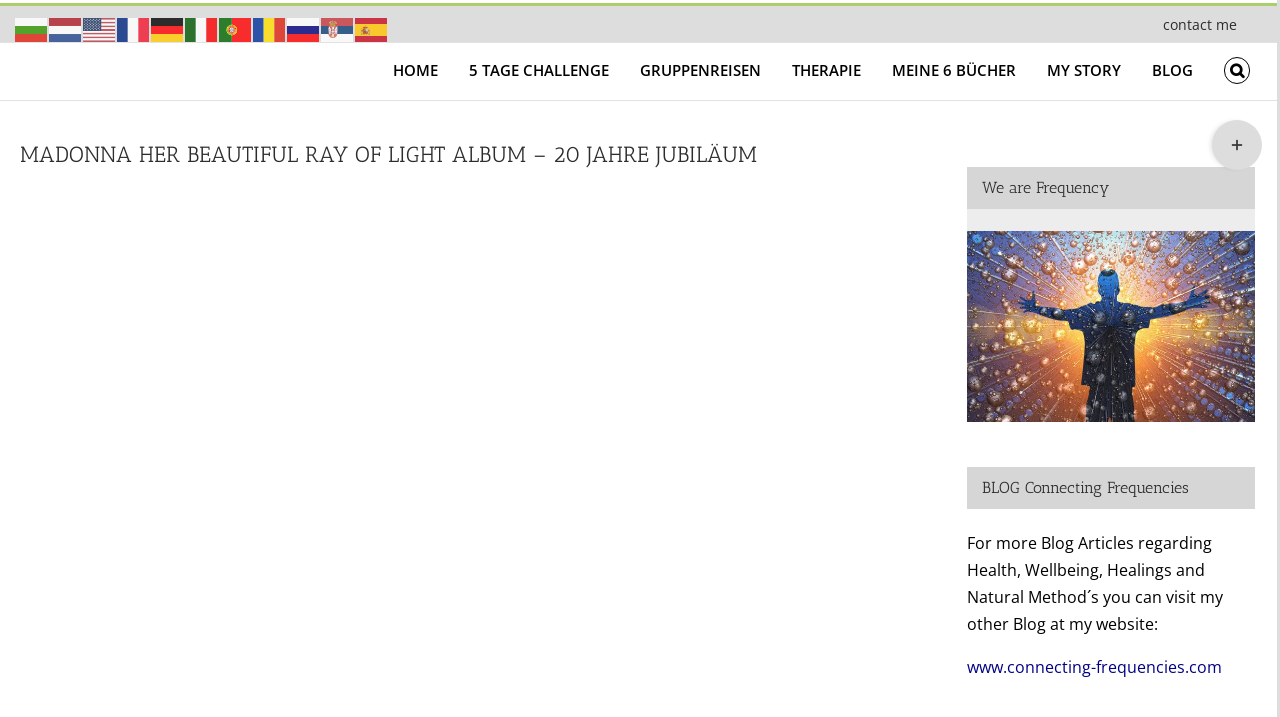

--- FILE ---
content_type: text/html; charset=UTF-8
request_url: https://carolinahehenkamp.com/madonna-beautiful-ray-light-album-20-jahre-jubilaum/
body_size: 33732
content:
<!DOCTYPE html>
<html class="avada-html-layout-wide avada-html-header-position-top avada-is-100-percent-template" dir="ltr" lang="en-US" prefix="og: https://ogp.me/ns#" prefix="og: http://ogp.me/ns# fb: http://ogp.me/ns/fb#">
<head>
	<meta http-equiv="X-UA-Compatible" content="IE=edge" />
	<meta http-equiv="Content-Type" content="text/html; charset=utf-8"/>
	<meta name="viewport" content="width=device-width, initial-scale=1" />
	<title>Madonna Ray of Light, eine ihre schönste Alben 20 Jahre alt</title>
	<script>
		var bookacti_localized = {"error":"An error occurred.","error_select_event":"You haven&#039;t selected any event. Please select an event.","error_corrupted_event":"There is an inconsistency in the selected events data, please select an event and try again.","error_less_avail_than_quantity":"You want to make %1$s bookings but only %2$s are available for the selected events. Please choose another event or decrease the quantity.","error_quantity_inf_to_0":"The amount of desired bookings is less than or equal to 0. Please increase the quantity.","error_not_allowed":"You are not allowed to do that.","error_user_not_logged_in":"You are not logged in. Please create an account and log in first.","error_password_not_strong_enough":"Your password is not strong enough.","select2_search_placeholder":"Please enter {nb} or more characters.","loading":"Loading","one_person_per_booking":"for one person","n_people_per_booking":"for %1$s people","booking":"booking","bookings":"bookings","go_to_button":"Go to","ajaxurl":"https:\/\/carolinahehenkamp.com\/wp-admin\/admin-ajax.php","nonce_query_select2_options":"b1a352084e","fullcalendar_timezone":"UTC","fullcalendar_locale":"en","current_lang_code":"en","current_locale":"en_US","available_booking_methods":["calendar"],"booking_system_attributes_keys":["id","class","hide_availability","calendars","activities","group_categories","groups_only","groups_single_events","groups_first_event_only","multiple_bookings","bookings_only","tooltip_booking_list","tooltip_booking_list_columns","status","user_id","method","auto_load","start","end","trim","past_events","past_events_bookable","days_off","check_roles","picked_events","form_id","form_action","when_perform_form_action","redirect_url_by_activity","redirect_url_by_group_category","display_data"],"event_tiny_height":32,"event_small_height":75,"event_narrow_width":70,"event_wide_width":250,"calendar_width_classes":{"640":"bookacti-calendar-narrow-width","350":"bookacti-calendar-minimal-width"},"started_events_bookable":0,"started_groups_bookable":0,"event_load_interval":"92","initial_view_threshold":640,"event_touch_press_delay":350,"date_format":"M, j - g:i A","date_format_long":"l, F j, Y g:i A","time_format":"g:i A","dates_separator":"&nbsp;&rarr;&nbsp;","date_time_separator":"&nbsp;&rarr;&nbsp;","single_event":"Single event","selected_event":"Selected event","selected_events":"Selected events","no_events":"No events available.","avail":"avail.","avails":"avail.","not_bookable":"unavail.","hide_availability_fixed":0,"dialog_button_ok":"OK","dialog_button_send":"Send","dialog_button_cancel":"Close","dialog_button_cancel_booking":"Cancel booking","dialog_button_reschedule":"Reschedule","dialog_button_refund":"Request a refund","plugin_path":"https:\/\/carolinahehenkamp.com\/wp-content\/plugins\/booking-activities","is_admin":0,"current_user_id":0,"current_time":"2026-01-25 00:02:15","calendar_localization":"default","wp_date_format":"d\/m\/Y","wp_time_format":"g:i A","wp_start_of_week":"1","price_format":"%1$s%2$s","price_currency_symbol":"$","price_thousand_separator":".","price_decimal_separator":",","price_decimal_number":2};
	</script>

		<!-- All in One SEO 4.9.3 - aioseo.com -->
	<meta name="description" content="Ray of Light - Madonna entdeckt Spiritualität und Yoga. Eine ihre schönste Alben Ihr YouTube Kanal: madonna Video wurde am 26.10.2009 veröffentlicht © 2006 WMG" />
	<meta name="robots" content="max-image-preview:large" />
	<meta name="author" content="Carolina Hehenkamp"/>
	<link rel="canonical" href="https://carolinahehenkamp.com/madonna-beautiful-ray-light-album-20-jahre-jubilaum/" />
	<meta name="generator" content="All in One SEO (AIOSEO) 4.9.3" />
		<meta property="og:locale" content="en_US" />
		<meta property="og:site_name" content="Carolina Hehenkamp" />
		<meta property="og:type" content="article" />
		<meta property="og:title" content="Madonna Ray of Light, eine ihre schönste Alben 20 Jahre alt" />
		<meta property="og:description" content="Ray of Light - Madonna entdeckt Spiritualität und Yoga. Eine ihre schönste Alben Ihr YouTube Kanal: madonna Video wurde am 26.10.2009 veröffentlicht © 2006 WMG" />
		<meta property="og:url" content="https://carolinahehenkamp.com/madonna-beautiful-ray-light-album-20-jahre-jubilaum/" />
		<meta property="og:image" content="https://carolinahehenkamp.com/wp-content/uploads/2018/03/Madonna-Frozen.jpeg" />
		<meta property="og:image:secure_url" content="https://carolinahehenkamp.com/wp-content/uploads/2018/03/Madonna-Frozen.jpeg" />
		<meta property="og:image:width" content="480" />
		<meta property="og:image:height" content="360" />
		<meta property="article:section" content="GESUND, FIT, FOOD, LIFESTYLE" />
		<meta property="article:tag" content="frozen" />
		<meta property="article:tag" content="madonna" />
		<meta property="article:tag" content="ray of light" />
		<meta property="article:tag" content="spirituality" />
		<meta property="article:tag" content="yoga" />
		<meta property="article:published_time" content="2018-03-04T14:52:13+00:00" />
		<meta property="article:modified_time" content="2018-03-09T09:44:42+00:00" />
		<meta property="article:publisher" content="http://www.facebook.com/chehenkamp" />
		<meta name="twitter:card" content="summary" />
		<meta name="twitter:site" content="@mywake_up" />
		<meta name="twitter:title" content="Madonna Ray of Light, eine ihre schönste Alben 20 Jahre alt" />
		<meta name="twitter:description" content="Ray of Light - Madonna entdeckt Spiritualität und Yoga. Eine ihre schönste Alben Ihr YouTube Kanal: madonna Video wurde am 26.10.2009 veröffentlicht © 2006 WMG" />
		<meta name="twitter:creator" content="@mywake_up" />
		<meta name="twitter:image" content="https://carolinahehenkamp.com/wp-content/uploads/2022/02/carolina-bild-bg-transparant.jpg_bilder-freistellen-online.de-1.png" />
		<meta name="twitter:label1" content="Written by" />
		<meta name="twitter:data1" content="Carolina Hehenkamp" />
		<meta name="twitter:label2" content="Est. reading time" />
		<meta name="twitter:data2" content="1 minute" />
		<script type="application/ld+json" class="aioseo-schema">
			{"@context":"https:\/\/schema.org","@graph":[{"@type":"BlogPosting","@id":"https:\/\/carolinahehenkamp.com\/madonna-beautiful-ray-light-album-20-jahre-jubilaum\/#blogposting","name":"Madonna Ray of Light, eine ihre sch\u00f6nste Alben 20 Jahre alt","headline":"MADONNA HER BEAUTIFUL RAY OF LIGHT ALBUM  &#8211; 20 JAHRE JUBIL\u00c4UM","author":{"@id":"https:\/\/carolinahehenkamp.com\/author\/c20h16aoia_eea\/#author"},"publisher":{"@id":"https:\/\/carolinahehenkamp.com\/#person"},"image":{"@type":"ImageObject","url":"https:\/\/carolinahehenkamp.com\/wp-content\/uploads\/2018\/03\/Madonna-Frozen.jpeg","width":480,"height":360},"datePublished":"2018-03-04T15:52:13+01:00","dateModified":"2018-03-09T10:44:42+01:00","inLanguage":"en-US","mainEntityOfPage":{"@id":"https:\/\/carolinahehenkamp.com\/madonna-beautiful-ray-light-album-20-jahre-jubilaum\/#webpage"},"isPartOf":{"@id":"https:\/\/carolinahehenkamp.com\/madonna-beautiful-ray-light-album-20-jahre-jubilaum\/#webpage"},"articleSection":"GESUND, FIT, FOOD, LIFESTYLE, VIDEOS, Frozen, Madonna, Ray of Light, spirituality, yoga"},{"@type":"BreadcrumbList","@id":"https:\/\/carolinahehenkamp.com\/madonna-beautiful-ray-light-album-20-jahre-jubilaum\/#breadcrumblist","itemListElement":[{"@type":"ListItem","@id":"https:\/\/carolinahehenkamp.com#listItem","position":1,"name":"Home","item":"https:\/\/carolinahehenkamp.com","nextItem":{"@type":"ListItem","@id":"https:\/\/carolinahehenkamp.com\/thema\/blog\/#listItem","name":"BLOG"}},{"@type":"ListItem","@id":"https:\/\/carolinahehenkamp.com\/thema\/blog\/#listItem","position":2,"name":"BLOG","item":"https:\/\/carolinahehenkamp.com\/thema\/blog\/","nextItem":{"@type":"ListItem","@id":"https:\/\/carolinahehenkamp.com\/thema\/blog\/gesund-fit-food-lifestyle\/#listItem","name":"GESUND, FIT, FOOD, LIFESTYLE"},"previousItem":{"@type":"ListItem","@id":"https:\/\/carolinahehenkamp.com#listItem","name":"Home"}},{"@type":"ListItem","@id":"https:\/\/carolinahehenkamp.com\/thema\/blog\/gesund-fit-food-lifestyle\/#listItem","position":3,"name":"GESUND, FIT, FOOD, LIFESTYLE","item":"https:\/\/carolinahehenkamp.com\/thema\/blog\/gesund-fit-food-lifestyle\/","nextItem":{"@type":"ListItem","@id":"https:\/\/carolinahehenkamp.com\/madonna-beautiful-ray-light-album-20-jahre-jubilaum\/#listItem","name":"MADONNA HER BEAUTIFUL RAY OF LIGHT ALBUM  &#8211; 20 JAHRE JUBIL\u00c4UM"},"previousItem":{"@type":"ListItem","@id":"https:\/\/carolinahehenkamp.com\/thema\/blog\/#listItem","name":"BLOG"}},{"@type":"ListItem","@id":"https:\/\/carolinahehenkamp.com\/madonna-beautiful-ray-light-album-20-jahre-jubilaum\/#listItem","position":4,"name":"MADONNA HER BEAUTIFUL RAY OF LIGHT ALBUM  &#8211; 20 JAHRE JUBIL\u00c4UM","previousItem":{"@type":"ListItem","@id":"https:\/\/carolinahehenkamp.com\/thema\/blog\/gesund-fit-food-lifestyle\/#listItem","name":"GESUND, FIT, FOOD, LIFESTYLE"}}]},{"@type":"Person","@id":"https:\/\/carolinahehenkamp.com\/#person","name":"Carolina Hehenkamp","image":{"@type":"ImageObject","@id":"https:\/\/carolinahehenkamp.com\/madonna-beautiful-ray-light-album-20-jahre-jubilaum\/#personImage","url":"https:\/\/secure.gravatar.com\/avatar\/4b6ad0c9e71d8f0002480f0d2f4fa479815b10b6b89ba41d480a996d628645db?s=96&d=blank&r=g","width":96,"height":96,"caption":"Carolina Hehenkamp"}},{"@type":"Person","@id":"https:\/\/carolinahehenkamp.com\/author\/c20h16aoia_eea\/#author","url":"https:\/\/carolinahehenkamp.com\/author\/c20h16aoia_eea\/","name":"Carolina Hehenkamp","image":{"@type":"ImageObject","@id":"https:\/\/carolinahehenkamp.com\/madonna-beautiful-ray-light-album-20-jahre-jubilaum\/#authorImage","url":"https:\/\/secure.gravatar.com\/avatar\/4b6ad0c9e71d8f0002480f0d2f4fa479815b10b6b89ba41d480a996d628645db?s=96&d=blank&r=g","width":96,"height":96,"caption":"Carolina Hehenkamp"}},{"@type":"WebPage","@id":"https:\/\/carolinahehenkamp.com\/madonna-beautiful-ray-light-album-20-jahre-jubilaum\/#webpage","url":"https:\/\/carolinahehenkamp.com\/madonna-beautiful-ray-light-album-20-jahre-jubilaum\/","name":"Madonna Ray of Light, eine ihre sch\u00f6nste Alben 20 Jahre alt","description":"Ray of Light - Madonna entdeckt Spiritualit\u00e4t und Yoga. Eine ihre sch\u00f6nste Alben Ihr YouTube Kanal: madonna Video wurde am 26.10.2009 ver\u00f6ffentlicht \u00a9 2006 WMG","inLanguage":"en-US","isPartOf":{"@id":"https:\/\/carolinahehenkamp.com\/#website"},"breadcrumb":{"@id":"https:\/\/carolinahehenkamp.com\/madonna-beautiful-ray-light-album-20-jahre-jubilaum\/#breadcrumblist"},"author":{"@id":"https:\/\/carolinahehenkamp.com\/author\/c20h16aoia_eea\/#author"},"creator":{"@id":"https:\/\/carolinahehenkamp.com\/author\/c20h16aoia_eea\/#author"},"image":{"@type":"ImageObject","url":"https:\/\/carolinahehenkamp.com\/wp-content\/uploads\/2018\/03\/Madonna-Frozen.jpeg","@id":"https:\/\/carolinahehenkamp.com\/madonna-beautiful-ray-light-album-20-jahre-jubilaum\/#mainImage","width":480,"height":360},"primaryImageOfPage":{"@id":"https:\/\/carolinahehenkamp.com\/madonna-beautiful-ray-light-album-20-jahre-jubilaum\/#mainImage"},"datePublished":"2018-03-04T15:52:13+01:00","dateModified":"2018-03-09T10:44:42+01:00"},{"@type":"WebSite","@id":"https:\/\/carolinahehenkamp.com\/#website","url":"https:\/\/carolinahehenkamp.com\/","name":"Carolina Hehenkamp","description":"Finde Dein Wahres Selbst & Deine Stimme Freedom.","inLanguage":"en-US","publisher":{"@id":"https:\/\/carolinahehenkamp.com\/#person"}}]}
		</script>
		<!-- All in One SEO -->

<link rel='dns-prefetch' href='//analytics.aweber.com' />
<link rel='dns-prefetch' href='//js.stripe.com' />
<link rel='dns-prefetch' href='//platform-api.sharethis.com' />
<link rel='dns-prefetch' href='//use.fontawesome.com' />
<link rel="alternate" type="application/rss+xml" title="Carolina Hehenkamp &raquo; Feed" href="https://carolinahehenkamp.com/feed/" />
<link rel="alternate" type="application/rss+xml" title="Carolina Hehenkamp &raquo; Comments Feed" href="https://carolinahehenkamp.com/comments/feed/" />
					<link rel="shortcut icon" href="https://carolinahehenkamp.com/wp-content/uploads/2017/11/carolina_world.jpg" type="image/x-icon" />
		
					<!-- Apple Touch Icon -->
			<link rel="apple-touch-icon" sizes="180x180" href="https://carolinahehenkamp.com/wp-content/uploads/2017/11/carolina_world.jpg">
		
					<!-- Android Icon -->
			<link rel="icon" sizes="192x192" href="https://carolinahehenkamp.com/wp-content/uploads/2017/11/carolina_world.jpg">
		
					<!-- MS Edge Icon -->
			<meta name="msapplication-TileImage" content="https://carolinahehenkamp.com/wp-content/uploads/2017/11/carolina_world.jpg">
				<link rel="alternate" title="oEmbed (JSON)" type="application/json+oembed" href="https://carolinahehenkamp.com/wp-json/oembed/1.0/embed?url=https%3A%2F%2Fcarolinahehenkamp.com%2Fmadonna-beautiful-ray-light-album-20-jahre-jubilaum%2F" />
<link rel="alternate" title="oEmbed (XML)" type="text/xml+oembed" href="https://carolinahehenkamp.com/wp-json/oembed/1.0/embed?url=https%3A%2F%2Fcarolinahehenkamp.com%2Fmadonna-beautiful-ray-light-album-20-jahre-jubilaum%2F&#038;format=xml" />
		<!-- This site uses the Google Analytics by MonsterInsights plugin v9.11.1 - Using Analytics tracking - https://www.monsterinsights.com/ -->
		<!-- Note: MonsterInsights is not currently configured on this site. The site owner needs to authenticate with Google Analytics in the MonsterInsights settings panel. -->
					<!-- No tracking code set -->
				<!-- / Google Analytics by MonsterInsights -->
		<style id='wp-img-auto-sizes-contain-inline-css' type='text/css'>
img:is([sizes=auto i],[sizes^="auto," i]){contain-intrinsic-size:3000px 1500px}
/*# sourceURL=wp-img-auto-sizes-contain-inline-css */
</style>
<link rel='stylesheet' id='jquery-tiptip-css' href='https://carolinahehenkamp.com/wp-content/plugins/booking-activities/lib/jquery-tiptip/tipTip.min.css?ver=1.3' type='text/css' media='all' />
<style id='wp-emoji-styles-inline-css' type='text/css'>

	img.wp-smiley, img.emoji {
		display: inline !important;
		border: none !important;
		box-shadow: none !important;
		height: 1em !important;
		width: 1em !important;
		margin: 0 0.07em !important;
		vertical-align: -0.1em !important;
		background: none !important;
		padding: 0 !important;
	}
/*# sourceURL=wp-emoji-styles-inline-css */
</style>
<link rel='stylesheet' id='cp_donations_stylesheet-css' href='https://carolinahehenkamp.com/wp-content/plugins/custom-post-donations/styles/style.css?ver=6.9' type='text/css' media='all' />
<link rel='stylesheet' id='wpedon-css' href='https://carolinahehenkamp.com/wp-content/plugins/easy-paypal-donation/assets/css/wpedon.css?ver=1.5.3' type='text/css' media='all' />
<link rel='stylesheet' id='fvp-frontend-css' href='https://carolinahehenkamp.com/wp-content/plugins/featured-video-plus/styles/frontend.css?ver=2.3.3' type='text/css' media='all' />
<link rel='stylesheet' id='wpsc-style-css' href='https://carolinahehenkamp.com/wp-content/plugins/wordpress-simple-paypal-shopping-cart/assets/wpsc-front-end-styles.css?ver=5.2.4' type='text/css' media='all' />
<link rel='stylesheet' id='dflip-style-css' href='https://carolinahehenkamp.com/wp-content/plugins/3d-flipbook-dflip-lite/assets/css/dflip.min.css?ver=2.4.20' type='text/css' media='all' />
<link rel='stylesheet' id='bfa-font-awesome-css' href='https://use.fontawesome.com/releases/v5.15.4/css/all.css?ver=2.0.3' type='text/css' media='all' />
<link rel='stylesheet' id='bfa-font-awesome-v4-shim-css' href='https://use.fontawesome.com/releases/v5.15.4/css/v4-shims.css?ver=2.0.3' type='text/css' media='all' />
<style id='bfa-font-awesome-v4-shim-inline-css' type='text/css'>

			@font-face {
				font-family: 'FontAwesome';
				src: url('https://use.fontawesome.com/releases/v5.15.4/webfonts/fa-brands-400.eot'),
				url('https://use.fontawesome.com/releases/v5.15.4/webfonts/fa-brands-400.eot?#iefix') format('embedded-opentype'),
				url('https://use.fontawesome.com/releases/v5.15.4/webfonts/fa-brands-400.woff2') format('woff2'),
				url('https://use.fontawesome.com/releases/v5.15.4/webfonts/fa-brands-400.woff') format('woff'),
				url('https://use.fontawesome.com/releases/v5.15.4/webfonts/fa-brands-400.ttf') format('truetype'),
				url('https://use.fontawesome.com/releases/v5.15.4/webfonts/fa-brands-400.svg#fontawesome') format('svg');
			}

			@font-face {
				font-family: 'FontAwesome';
				src: url('https://use.fontawesome.com/releases/v5.15.4/webfonts/fa-solid-900.eot'),
				url('https://use.fontawesome.com/releases/v5.15.4/webfonts/fa-solid-900.eot?#iefix') format('embedded-opentype'),
				url('https://use.fontawesome.com/releases/v5.15.4/webfonts/fa-solid-900.woff2') format('woff2'),
				url('https://use.fontawesome.com/releases/v5.15.4/webfonts/fa-solid-900.woff') format('woff'),
				url('https://use.fontawesome.com/releases/v5.15.4/webfonts/fa-solid-900.ttf') format('truetype'),
				url('https://use.fontawesome.com/releases/v5.15.4/webfonts/fa-solid-900.svg#fontawesome') format('svg');
			}

			@font-face {
				font-family: 'FontAwesome';
				src: url('https://use.fontawesome.com/releases/v5.15.4/webfonts/fa-regular-400.eot'),
				url('https://use.fontawesome.com/releases/v5.15.4/webfonts/fa-regular-400.eot?#iefix') format('embedded-opentype'),
				url('https://use.fontawesome.com/releases/v5.15.4/webfonts/fa-regular-400.woff2') format('woff2'),
				url('https://use.fontawesome.com/releases/v5.15.4/webfonts/fa-regular-400.woff') format('woff'),
				url('https://use.fontawesome.com/releases/v5.15.4/webfonts/fa-regular-400.ttf') format('truetype'),
				url('https://use.fontawesome.com/releases/v5.15.4/webfonts/fa-regular-400.svg#fontawesome') format('svg');
				unicode-range: U+F004-F005,U+F007,U+F017,U+F022,U+F024,U+F02E,U+F03E,U+F044,U+F057-F059,U+F06E,U+F070,U+F075,U+F07B-F07C,U+F080,U+F086,U+F089,U+F094,U+F09D,U+F0A0,U+F0A4-F0A7,U+F0C5,U+F0C7-F0C8,U+F0E0,U+F0EB,U+F0F3,U+F0F8,U+F0FE,U+F111,U+F118-F11A,U+F11C,U+F133,U+F144,U+F146,U+F14A,U+F14D-F14E,U+F150-F152,U+F15B-F15C,U+F164-F165,U+F185-F186,U+F191-F192,U+F1AD,U+F1C1-F1C9,U+F1CD,U+F1D8,U+F1E3,U+F1EA,U+F1F6,U+F1F9,U+F20A,U+F247-F249,U+F24D,U+F254-F25B,U+F25D,U+F267,U+F271-F274,U+F279,U+F28B,U+F28D,U+F2B5-F2B6,U+F2B9,U+F2BB,U+F2BD,U+F2C1-F2C2,U+F2D0,U+F2D2,U+F2DC,U+F2ED,U+F328,U+F358-F35B,U+F3A5,U+F3D1,U+F410,U+F4AD;
			}
		
/*# sourceURL=bfa-font-awesome-v4-shim-inline-css */
</style>
<link rel='stylesheet' id='bookacti-css-global-css' href='https://carolinahehenkamp.com/wp-content/plugins/booking-activities/css/global.min.css?ver=1.16.46' type='text/css' media='all' />
<link rel='stylesheet' id='bookacti-css-fonts-css' href='https://carolinahehenkamp.com/wp-content/plugins/booking-activities/css/fonts.min.css?ver=1.16.46' type='text/css' media='all' />
<link rel='stylesheet' id='bookacti-css-bookings-css' href='https://carolinahehenkamp.com/wp-content/plugins/booking-activities/css/bookings.min.css?ver=1.16.46' type='text/css' media='all' />
<link rel='stylesheet' id='bookacti-css-forms-css' href='https://carolinahehenkamp.com/wp-content/plugins/booking-activities/css/forms.min.css?ver=1.16.46' type='text/css' media='all' />
<link rel='stylesheet' id='bookacti-css-jquery-ui-css' href='https://carolinahehenkamp.com/wp-content/plugins/booking-activities/lib/jquery-ui/themes/booking-activities/jquery-ui.min.css?ver=1.16.46' type='text/css' media='all' />
<link rel='stylesheet' id='bookacti-css-frontend-css' href='https://carolinahehenkamp.com/wp-content/plugins/booking-activities/css/frontend.min.css?ver=1.16.46' type='text/css' media='all' />
<link rel='stylesheet' id='fusion-dynamic-css-css' href='https://carolinahehenkamp.com/wp-content/uploads/fusion-styles/0713543f9810628419dfce20094a7c7d.min.css?ver=3.12.2' type='text/css' media='all' />
<script type="text/javascript" src="https://carolinahehenkamp.com/wp-includes/js/jquery/jquery.min.js?ver=3.7.1" id="jquery-core-js"></script>
<script type="text/javascript" src="https://carolinahehenkamp.com/wp-includes/js/jquery/jquery-migrate.min.js?ver=3.4.1" id="jquery-migrate-js"></script>
<script type="text/javascript" src="//analytics.aweber.com/js/awt_analytics.js?id=1Cr2E&amp;ver=v7.3.30" id="script-js"></script>
<script type="text/javascript" src="https://carolinahehenkamp.com/wp-content/plugins/booking-activities/js/global-var.min.js?ver=1.16.46" id="bookacti-js-global-var-js"></script>
<script type="text/javascript" src="https://carolinahehenkamp.com/wp-content/plugins/custom-post-donations/scripts/jquery.cpDonations.js?ver=6.9" id="cp-donations-js"></script>
<script type="text/javascript" id="fvp-frontend-js-extra">
/* <![CDATA[ */
var fvpdata = {"ajaxurl":"https://carolinahehenkamp.com/wp-admin/admin-ajax.php","nonce":"381322b924","fitvids":"","dynamic":"","overlay":"","opacity":"0.75","color":"b","width":"640"};
//# sourceURL=fvp-frontend-js-extra
/* ]]> */
</script>
<script type="text/javascript" src="https://carolinahehenkamp.com/wp-content/plugins/featured-video-plus/js/frontend.min.js?ver=2.3.3" id="fvp-frontend-js"></script>
<script type="text/javascript" src="//platform-api.sharethis.com/js/sharethis.js?ver=8.5.3#property=65f45e965186020019b0d2e9&amp;product=gdpr-compliance-tool-v2&amp;source=simple-share-buttons-adder-wordpress" id="simple-share-buttons-adder-mu-js"></script>
<link rel="https://api.w.org/" href="https://carolinahehenkamp.com/wp-json/" /><link rel="alternate" title="JSON" type="application/json" href="https://carolinahehenkamp.com/wp-json/wp/v2/posts/13787" /><link rel="EditURI" type="application/rsd+xml" title="RSD" href="https://carolinahehenkamp.com/xmlrpc.php?rsd" />
<meta name="generator" content="WordPress 6.9" />
<link rel='shortlink' href='https://carolinahehenkamp.com/?p=13787' />
<script type='text/javascript' data-cfasync='false'>var _mmunch = {'front': false, 'page': false, 'post': false, 'category': false, 'author': false, 'search': false, 'attachment': false, 'tag': false};_mmunch['post'] = true; _mmunch['postData'] = {"ID":13787,"post_name":"madonna-beautiful-ray-light-album-20-jahre-jubilaum","post_title":"MADONNA HER BEAUTIFUL RAY OF LIGHT ALBUM  - 20 JAHRE JUBIL\u00c4UM","post_type":"post","post_author":"1","post_status":"publish"}; _mmunch['postCategories'] = [{"term_id":171,"name":"GESUND, FIT, FOOD, LIFESTYLE","slug":"gesund-fit-food-lifestyle","term_group":0,"term_taxonomy_id":171,"taxonomy":"category","description":"","parent":150,"count":122,"filter":"raw","cat_ID":171,"category_count":122,"category_description":"","cat_name":"GESUND, FIT, FOOD, LIFESTYLE","category_nicename":"gesund-fit-food-lifestyle","category_parent":150},{"term_id":97,"name":"VIDEOS","slug":"videos","term_group":0,"term_taxonomy_id":97,"taxonomy":"category","description":"","parent":0,"count":162,"filter":"raw","cat_ID":97,"category_count":162,"category_description":"","cat_name":"VIDEOS","category_nicename":"videos","category_parent":0}]; _mmunch['postTags'] = [{"term_id":587,"name":"Frozen","slug":"frozen","term_group":0,"term_taxonomy_id":587,"taxonomy":"post_tag","description":"","parent":0,"count":1,"filter":"raw"},{"term_id":585,"name":"Madonna","slug":"madonna","term_group":0,"term_taxonomy_id":585,"taxonomy":"post_tag","description":"","parent":0,"count":1,"filter":"raw"},{"term_id":586,"name":"Ray of Light","slug":"ray-of-light","term_group":0,"term_taxonomy_id":586,"taxonomy":"post_tag","description":"","parent":0,"count":1,"filter":"raw"},{"term_id":580,"name":"spirituality","slug":"spirituality","term_group":0,"term_taxonomy_id":580,"taxonomy":"post_tag","description":"","parent":0,"count":8,"filter":"raw"},{"term_id":588,"name":"yoga","slug":"yoga","term_group":0,"term_taxonomy_id":588,"taxonomy":"post_tag","description":"","parent":0,"count":1,"filter":"raw"}]; _mmunch['postAuthor'] = {"name":"","ID":""};</script><script data-cfasync="false" src="//a.mailmunch.co/app/v1/site.js" id="mailmunch-script" data-plugin="mc_mm" data-mailmunch-site-id="595521" async></script>
<!-- WP Simple Shopping Cart plugin v5.2.4 - https://wordpress.org/plugins/wordpress-simple-paypal-shopping-cart/ -->
	<script type="text/javascript">
	function ReadForm (obj1, tst) {
	    // Read the user form
	    var i,j,pos;
	    val_total="";val_combo="";

	    for (i=0; i<obj1.length; i++)
	    {
	        // run entire form
	        obj = obj1.elements[i];           // a form element

	        if (obj.type == "select-one")
	        {   // just selects
	            if (obj.name == "quantity" ||
	                obj.name == "amount") continue;
		        pos = obj.selectedIndex;        // which option selected
		        
		        const selected_option = obj.options[pos];
		        
		        val = selected_option?.value;   // selected value
		        if (selected_option?.getAttribute("data-display-text")){
                    val = selected_option?.getAttribute("data-display-text");
                }
		        
		        val_combo = val_combo + " (" + val + ")";
	        }
	    }
		// Now summarize everything we have processed above
		val_total = obj1.product_tmp.value + val_combo;
		obj1.wspsc_product.value = val_total;
	}
	</script>
    <style type="text/css" media="screen"></style><style type="text/css" id="css-fb-visibility">@media screen and (max-width: 640px){.fusion-no-small-visibility{display:none !important;}body .sm-text-align-center{text-align:center !important;}body .sm-text-align-left{text-align:left !important;}body .sm-text-align-right{text-align:right !important;}body .sm-flex-align-center{justify-content:center !important;}body .sm-flex-align-flex-start{justify-content:flex-start !important;}body .sm-flex-align-flex-end{justify-content:flex-end !important;}body .sm-mx-auto{margin-left:auto !important;margin-right:auto !important;}body .sm-ml-auto{margin-left:auto !important;}body .sm-mr-auto{margin-right:auto !important;}body .fusion-absolute-position-small{position:absolute;top:auto;width:100%;}.awb-sticky.awb-sticky-small{ position: sticky; top: var(--awb-sticky-offset,0); }}@media screen and (min-width: 641px) and (max-width: 1024px){.fusion-no-medium-visibility{display:none !important;}body .md-text-align-center{text-align:center !important;}body .md-text-align-left{text-align:left !important;}body .md-text-align-right{text-align:right !important;}body .md-flex-align-center{justify-content:center !important;}body .md-flex-align-flex-start{justify-content:flex-start !important;}body .md-flex-align-flex-end{justify-content:flex-end !important;}body .md-mx-auto{margin-left:auto !important;margin-right:auto !important;}body .md-ml-auto{margin-left:auto !important;}body .md-mr-auto{margin-right:auto !important;}body .fusion-absolute-position-medium{position:absolute;top:auto;width:100%;}.awb-sticky.awb-sticky-medium{ position: sticky; top: var(--awb-sticky-offset,0); }}@media screen and (min-width: 1025px){.fusion-no-large-visibility{display:none !important;}body .lg-text-align-center{text-align:center !important;}body .lg-text-align-left{text-align:left !important;}body .lg-text-align-right{text-align:right !important;}body .lg-flex-align-center{justify-content:center !important;}body .lg-flex-align-flex-start{justify-content:flex-start !important;}body .lg-flex-align-flex-end{justify-content:flex-end !important;}body .lg-mx-auto{margin-left:auto !important;margin-right:auto !important;}body .lg-ml-auto{margin-left:auto !important;}body .lg-mr-auto{margin-right:auto !important;}body .fusion-absolute-position-large{position:absolute;top:auto;width:100%;}.awb-sticky.awb-sticky-large{ position: sticky; top: var(--awb-sticky-offset,0); }}</style><style type="text/css" id="custom-background-css">
body.custom-background { background-color: #ffffff; }
</style>
			<style type="text/css" id="wp-custom-css">
			/*
You can add your own CSS here.

Click the help icon above to learn more.
*/

.fusion-main-menu .sub-menu {
    width: 200%;
} /* submenu item breder dan parent */

.fusion-header {
    background-position: top -7% center;
    background-size: contain;
    -webkit-background-size: contain;
}

.fusion-button-wrapper.fusion-aligncenter {
    margin: 40px 0 60px 0;
}

.fusion-button.button-1 .fusion-button-text, .fusion-button.button-1 i {
    float: left;
    color: #000 !important;
    font-size: 15px;
}

.fusion-blog-shortcode .fusion-read-more {
      display: none;
}


.fusion-blog-shortcode .fusion-meta-info {
	border: none;
}

#homebox {
    text-align: center;
    width: 200%;
    padding: 40px 0 !important;
    margin: 0px -50% 70px -50%;
    background-color: #5e90cd !important;
    float: left;
    position: relative;
}

#homebox h2 {
   color: #5e90cd;
   padding: 20px 0 0 0;
}

.hide {
   display: none;
}

@media screen and (min-width: 795px)
{

.bob-fullwidth {
    width: 200%;
    margin: 0 -50%;
    padding: 40px 0 !important;
}

}

.bob-fullwidth .bob-column {
    background: #ccc;  
}

.bob-fullwidth .fusion-imageframe {
	width: 100%;
    height: 130px;
}

.bob-fullwidth .fusion-imageframe img {
   width: 100%;
   height: auto;
}

.bob-fullwidth .bob-text {
 position: relative;
   width: 90%;
   margin: 0 auto;
   background: #fff;
   margin: -45px auto -28px auto;
   padding: 4%;
   z-index: 99999;
   min-height: 5px;
}

.bob-fullwidth .fusion-button {
    position: relative;
    top: -30px;
    left: 9%;
    margin: 0 auto;
    z-index: 999999;
    background: #5e90cc;
    border: #458fe8;
}


.bob-fullwidth .fusion-button:hover {
     background: #458fe8;
}

.bob-fullwidth .fusion-button-text {
    color: #fff !important;
    font-size: 15px;
}


@media screen and (max-width: 1610px)
{

.fusion-header .fusion-row {
    padding-bottom: 5px;
}

}


@media screen and (max-width: 1590px)
{

.fusion-header {
    background-position: top 5% center;
}

}



@media screen and (max-width: 1450px)
{

.fusion-header {
    background-position: top 0% center;
}

}


@media screen and (max-width: 1370px)
{

.fusion-header .fusion-row {
    padding-bottom: 5px;
}

}

@media screen and (max-width: 1290px)
{

.fusion-header .fusion-row {
    padding-bottom: 5px;
}

}
		</style>
				<script type="text/javascript">
			var doc = document.documentElement;
			doc.setAttribute( 'data-useragent', navigator.userAgent );
		</script>
		
	<style id='global-styles-inline-css' type='text/css'>
:root{--wp--preset--aspect-ratio--square: 1;--wp--preset--aspect-ratio--4-3: 4/3;--wp--preset--aspect-ratio--3-4: 3/4;--wp--preset--aspect-ratio--3-2: 3/2;--wp--preset--aspect-ratio--2-3: 2/3;--wp--preset--aspect-ratio--16-9: 16/9;--wp--preset--aspect-ratio--9-16: 9/16;--wp--preset--color--black: #000000;--wp--preset--color--cyan-bluish-gray: #abb8c3;--wp--preset--color--white: #ffffff;--wp--preset--color--pale-pink: #f78da7;--wp--preset--color--vivid-red: #cf2e2e;--wp--preset--color--luminous-vivid-orange: #ff6900;--wp--preset--color--luminous-vivid-amber: #fcb900;--wp--preset--color--light-green-cyan: #7bdcb5;--wp--preset--color--vivid-green-cyan: #00d084;--wp--preset--color--pale-cyan-blue: #8ed1fc;--wp--preset--color--vivid-cyan-blue: #0693e3;--wp--preset--color--vivid-purple: #9b51e0;--wp--preset--color--awb-color-1: #ffffff;--wp--preset--color--awb-color-2: #f6f6f6;--wp--preset--color--awb-color-3: #abce6f;--wp--preset--color--awb-color-4: #a0ce4e;--wp--preset--color--awb-color-5: #747474;--wp--preset--color--awb-color-6: #636262;--wp--preset--color--awb-color-7: #333333;--wp--preset--color--awb-color-8: #000000;--wp--preset--color--awb-color-custom-10: #cccccc;--wp--preset--color--awb-color-custom-11: #e8e8e8;--wp--preset--color--awb-color-custom-12: #2d2d2d;--wp--preset--color--awb-color-custom-13: #303030;--wp--preset--color--awb-color-custom-14: #e2e2e2;--wp--preset--color--awb-color-custom-15: #f9f9f9;--wp--preset--color--awb-color-custom-16: #bebdbd;--wp--preset--color--awb-color-custom-17: #ebeaea;--wp--preset--color--awb-color-custom-18: #dddddd;--wp--preset--color--awb-color-custom-1: rgba(14,43,0,0.79);--wp--preset--color--awb-color-custom-2: #ffffff;--wp--preset--gradient--vivid-cyan-blue-to-vivid-purple: linear-gradient(135deg,rgb(6,147,227) 0%,rgb(155,81,224) 100%);--wp--preset--gradient--light-green-cyan-to-vivid-green-cyan: linear-gradient(135deg,rgb(122,220,180) 0%,rgb(0,208,130) 100%);--wp--preset--gradient--luminous-vivid-amber-to-luminous-vivid-orange: linear-gradient(135deg,rgb(252,185,0) 0%,rgb(255,105,0) 100%);--wp--preset--gradient--luminous-vivid-orange-to-vivid-red: linear-gradient(135deg,rgb(255,105,0) 0%,rgb(207,46,46) 100%);--wp--preset--gradient--very-light-gray-to-cyan-bluish-gray: linear-gradient(135deg,rgb(238,238,238) 0%,rgb(169,184,195) 100%);--wp--preset--gradient--cool-to-warm-spectrum: linear-gradient(135deg,rgb(74,234,220) 0%,rgb(151,120,209) 20%,rgb(207,42,186) 40%,rgb(238,44,130) 60%,rgb(251,105,98) 80%,rgb(254,248,76) 100%);--wp--preset--gradient--blush-light-purple: linear-gradient(135deg,rgb(255,206,236) 0%,rgb(152,150,240) 100%);--wp--preset--gradient--blush-bordeaux: linear-gradient(135deg,rgb(254,205,165) 0%,rgb(254,45,45) 50%,rgb(107,0,62) 100%);--wp--preset--gradient--luminous-dusk: linear-gradient(135deg,rgb(255,203,112) 0%,rgb(199,81,192) 50%,rgb(65,88,208) 100%);--wp--preset--gradient--pale-ocean: linear-gradient(135deg,rgb(255,245,203) 0%,rgb(182,227,212) 50%,rgb(51,167,181) 100%);--wp--preset--gradient--electric-grass: linear-gradient(135deg,rgb(202,248,128) 0%,rgb(113,206,126) 100%);--wp--preset--gradient--midnight: linear-gradient(135deg,rgb(2,3,129) 0%,rgb(40,116,252) 100%);--wp--preset--font-size--small: 12px;--wp--preset--font-size--medium: 20px;--wp--preset--font-size--large: 24px;--wp--preset--font-size--x-large: 42px;--wp--preset--font-size--normal: 16px;--wp--preset--font-size--xlarge: 32px;--wp--preset--font-size--huge: 48px;--wp--preset--spacing--20: 0.44rem;--wp--preset--spacing--30: 0.67rem;--wp--preset--spacing--40: 1rem;--wp--preset--spacing--50: 1.5rem;--wp--preset--spacing--60: 2.25rem;--wp--preset--spacing--70: 3.38rem;--wp--preset--spacing--80: 5.06rem;--wp--preset--shadow--natural: 6px 6px 9px rgba(0, 0, 0, 0.2);--wp--preset--shadow--deep: 12px 12px 50px rgba(0, 0, 0, 0.4);--wp--preset--shadow--sharp: 6px 6px 0px rgba(0, 0, 0, 0.2);--wp--preset--shadow--outlined: 6px 6px 0px -3px rgb(255, 255, 255), 6px 6px rgb(0, 0, 0);--wp--preset--shadow--crisp: 6px 6px 0px rgb(0, 0, 0);}:where(.is-layout-flex){gap: 0.5em;}:where(.is-layout-grid){gap: 0.5em;}body .is-layout-flex{display: flex;}.is-layout-flex{flex-wrap: wrap;align-items: center;}.is-layout-flex > :is(*, div){margin: 0;}body .is-layout-grid{display: grid;}.is-layout-grid > :is(*, div){margin: 0;}:where(.wp-block-columns.is-layout-flex){gap: 2em;}:where(.wp-block-columns.is-layout-grid){gap: 2em;}:where(.wp-block-post-template.is-layout-flex){gap: 1.25em;}:where(.wp-block-post-template.is-layout-grid){gap: 1.25em;}.has-black-color{color: var(--wp--preset--color--black) !important;}.has-cyan-bluish-gray-color{color: var(--wp--preset--color--cyan-bluish-gray) !important;}.has-white-color{color: var(--wp--preset--color--white) !important;}.has-pale-pink-color{color: var(--wp--preset--color--pale-pink) !important;}.has-vivid-red-color{color: var(--wp--preset--color--vivid-red) !important;}.has-luminous-vivid-orange-color{color: var(--wp--preset--color--luminous-vivid-orange) !important;}.has-luminous-vivid-amber-color{color: var(--wp--preset--color--luminous-vivid-amber) !important;}.has-light-green-cyan-color{color: var(--wp--preset--color--light-green-cyan) !important;}.has-vivid-green-cyan-color{color: var(--wp--preset--color--vivid-green-cyan) !important;}.has-pale-cyan-blue-color{color: var(--wp--preset--color--pale-cyan-blue) !important;}.has-vivid-cyan-blue-color{color: var(--wp--preset--color--vivid-cyan-blue) !important;}.has-vivid-purple-color{color: var(--wp--preset--color--vivid-purple) !important;}.has-black-background-color{background-color: var(--wp--preset--color--black) !important;}.has-cyan-bluish-gray-background-color{background-color: var(--wp--preset--color--cyan-bluish-gray) !important;}.has-white-background-color{background-color: var(--wp--preset--color--white) !important;}.has-pale-pink-background-color{background-color: var(--wp--preset--color--pale-pink) !important;}.has-vivid-red-background-color{background-color: var(--wp--preset--color--vivid-red) !important;}.has-luminous-vivid-orange-background-color{background-color: var(--wp--preset--color--luminous-vivid-orange) !important;}.has-luminous-vivid-amber-background-color{background-color: var(--wp--preset--color--luminous-vivid-amber) !important;}.has-light-green-cyan-background-color{background-color: var(--wp--preset--color--light-green-cyan) !important;}.has-vivid-green-cyan-background-color{background-color: var(--wp--preset--color--vivid-green-cyan) !important;}.has-pale-cyan-blue-background-color{background-color: var(--wp--preset--color--pale-cyan-blue) !important;}.has-vivid-cyan-blue-background-color{background-color: var(--wp--preset--color--vivid-cyan-blue) !important;}.has-vivid-purple-background-color{background-color: var(--wp--preset--color--vivid-purple) !important;}.has-black-border-color{border-color: var(--wp--preset--color--black) !important;}.has-cyan-bluish-gray-border-color{border-color: var(--wp--preset--color--cyan-bluish-gray) !important;}.has-white-border-color{border-color: var(--wp--preset--color--white) !important;}.has-pale-pink-border-color{border-color: var(--wp--preset--color--pale-pink) !important;}.has-vivid-red-border-color{border-color: var(--wp--preset--color--vivid-red) !important;}.has-luminous-vivid-orange-border-color{border-color: var(--wp--preset--color--luminous-vivid-orange) !important;}.has-luminous-vivid-amber-border-color{border-color: var(--wp--preset--color--luminous-vivid-amber) !important;}.has-light-green-cyan-border-color{border-color: var(--wp--preset--color--light-green-cyan) !important;}.has-vivid-green-cyan-border-color{border-color: var(--wp--preset--color--vivid-green-cyan) !important;}.has-pale-cyan-blue-border-color{border-color: var(--wp--preset--color--pale-cyan-blue) !important;}.has-vivid-cyan-blue-border-color{border-color: var(--wp--preset--color--vivid-cyan-blue) !important;}.has-vivid-purple-border-color{border-color: var(--wp--preset--color--vivid-purple) !important;}.has-vivid-cyan-blue-to-vivid-purple-gradient-background{background: var(--wp--preset--gradient--vivid-cyan-blue-to-vivid-purple) !important;}.has-light-green-cyan-to-vivid-green-cyan-gradient-background{background: var(--wp--preset--gradient--light-green-cyan-to-vivid-green-cyan) !important;}.has-luminous-vivid-amber-to-luminous-vivid-orange-gradient-background{background: var(--wp--preset--gradient--luminous-vivid-amber-to-luminous-vivid-orange) !important;}.has-luminous-vivid-orange-to-vivid-red-gradient-background{background: var(--wp--preset--gradient--luminous-vivid-orange-to-vivid-red) !important;}.has-very-light-gray-to-cyan-bluish-gray-gradient-background{background: var(--wp--preset--gradient--very-light-gray-to-cyan-bluish-gray) !important;}.has-cool-to-warm-spectrum-gradient-background{background: var(--wp--preset--gradient--cool-to-warm-spectrum) !important;}.has-blush-light-purple-gradient-background{background: var(--wp--preset--gradient--blush-light-purple) !important;}.has-blush-bordeaux-gradient-background{background: var(--wp--preset--gradient--blush-bordeaux) !important;}.has-luminous-dusk-gradient-background{background: var(--wp--preset--gradient--luminous-dusk) !important;}.has-pale-ocean-gradient-background{background: var(--wp--preset--gradient--pale-ocean) !important;}.has-electric-grass-gradient-background{background: var(--wp--preset--gradient--electric-grass) !important;}.has-midnight-gradient-background{background: var(--wp--preset--gradient--midnight) !important;}.has-small-font-size{font-size: var(--wp--preset--font-size--small) !important;}.has-medium-font-size{font-size: var(--wp--preset--font-size--medium) !important;}.has-large-font-size{font-size: var(--wp--preset--font-size--large) !important;}.has-x-large-font-size{font-size: var(--wp--preset--font-size--x-large) !important;}
/*# sourceURL=global-styles-inline-css */
</style>
<link rel='stylesheet' id='mediaelement-css' href='https://carolinahehenkamp.com/wp-includes/js/mediaelement/mediaelementplayer-legacy.min.css?ver=4.2.17' type='text/css' media='all' />
<link rel='stylesheet' id='wp-mediaelement-css' href='https://carolinahehenkamp.com/wp-includes/js/mediaelement/wp-mediaelement.min.css?ver=6.9' type='text/css' media='all' />
<style id='wp-block-library-inline-css' type='text/css'>
:root{--wp-block-synced-color:#7a00df;--wp-block-synced-color--rgb:122,0,223;--wp-bound-block-color:var(--wp-block-synced-color);--wp-editor-canvas-background:#ddd;--wp-admin-theme-color:#007cba;--wp-admin-theme-color--rgb:0,124,186;--wp-admin-theme-color-darker-10:#006ba1;--wp-admin-theme-color-darker-10--rgb:0,107,160.5;--wp-admin-theme-color-darker-20:#005a87;--wp-admin-theme-color-darker-20--rgb:0,90,135;--wp-admin-border-width-focus:2px}@media (min-resolution:192dpi){:root{--wp-admin-border-width-focus:1.5px}}.wp-element-button{cursor:pointer}:root .has-very-light-gray-background-color{background-color:#eee}:root .has-very-dark-gray-background-color{background-color:#313131}:root .has-very-light-gray-color{color:#eee}:root .has-very-dark-gray-color{color:#313131}:root .has-vivid-green-cyan-to-vivid-cyan-blue-gradient-background{background:linear-gradient(135deg,#00d084,#0693e3)}:root .has-purple-crush-gradient-background{background:linear-gradient(135deg,#34e2e4,#4721fb 50%,#ab1dfe)}:root .has-hazy-dawn-gradient-background{background:linear-gradient(135deg,#faaca8,#dad0ec)}:root .has-subdued-olive-gradient-background{background:linear-gradient(135deg,#fafae1,#67a671)}:root .has-atomic-cream-gradient-background{background:linear-gradient(135deg,#fdd79a,#004a59)}:root .has-nightshade-gradient-background{background:linear-gradient(135deg,#330968,#31cdcf)}:root .has-midnight-gradient-background{background:linear-gradient(135deg,#020381,#2874fc)}:root{--wp--preset--font-size--normal:16px;--wp--preset--font-size--huge:42px}.has-regular-font-size{font-size:1em}.has-larger-font-size{font-size:2.625em}.has-normal-font-size{font-size:var(--wp--preset--font-size--normal)}.has-huge-font-size{font-size:var(--wp--preset--font-size--huge)}.has-text-align-center{text-align:center}.has-text-align-left{text-align:left}.has-text-align-right{text-align:right}.has-fit-text{white-space:nowrap!important}#end-resizable-editor-section{display:none}.aligncenter{clear:both}.items-justified-left{justify-content:flex-start}.items-justified-center{justify-content:center}.items-justified-right{justify-content:flex-end}.items-justified-space-between{justify-content:space-between}.screen-reader-text{border:0;clip-path:inset(50%);height:1px;margin:-1px;overflow:hidden;padding:0;position:absolute;width:1px;word-wrap:normal!important}.screen-reader-text:focus{background-color:#ddd;clip-path:none;color:#444;display:block;font-size:1em;height:auto;left:5px;line-height:normal;padding:15px 23px 14px;text-decoration:none;top:5px;width:auto;z-index:100000}html :where(.has-border-color){border-style:solid}html :where([style*=border-top-color]){border-top-style:solid}html :where([style*=border-right-color]){border-right-style:solid}html :where([style*=border-bottom-color]){border-bottom-style:solid}html :where([style*=border-left-color]){border-left-style:solid}html :where([style*=border-width]){border-style:solid}html :where([style*=border-top-width]){border-top-style:solid}html :where([style*=border-right-width]){border-right-style:solid}html :where([style*=border-bottom-width]){border-bottom-style:solid}html :where([style*=border-left-width]){border-left-style:solid}html :where(img[class*=wp-image-]){height:auto;max-width:100%}:where(figure){margin:0 0 1em}html :where(.is-position-sticky){--wp-admin--admin-bar--position-offset:var(--wp-admin--admin-bar--height,0px)}@media screen and (max-width:600px){html :where(.is-position-sticky){--wp-admin--admin-bar--position-offset:0px}}
/*wp_block_styles_on_demand_placeholder:69754f77cabd6*/
/*# sourceURL=wp-block-library-inline-css */
</style>
<style id='wp-block-library-theme-inline-css' type='text/css'>
.wp-block-audio :where(figcaption){color:#555;font-size:13px;text-align:center}.is-dark-theme .wp-block-audio :where(figcaption){color:#ffffffa6}.wp-block-audio{margin:0 0 1em}.wp-block-code{border:1px solid #ccc;border-radius:4px;font-family:Menlo,Consolas,monaco,monospace;padding:.8em 1em}.wp-block-embed :where(figcaption){color:#555;font-size:13px;text-align:center}.is-dark-theme .wp-block-embed :where(figcaption){color:#ffffffa6}.wp-block-embed{margin:0 0 1em}.blocks-gallery-caption{color:#555;font-size:13px;text-align:center}.is-dark-theme .blocks-gallery-caption{color:#ffffffa6}:root :where(.wp-block-image figcaption){color:#555;font-size:13px;text-align:center}.is-dark-theme :root :where(.wp-block-image figcaption){color:#ffffffa6}.wp-block-image{margin:0 0 1em}.wp-block-pullquote{border-bottom:4px solid;border-top:4px solid;color:currentColor;margin-bottom:1.75em}.wp-block-pullquote :where(cite),.wp-block-pullquote :where(footer),.wp-block-pullquote__citation{color:currentColor;font-size:.8125em;font-style:normal;text-transform:uppercase}.wp-block-quote{border-left:.25em solid;margin:0 0 1.75em;padding-left:1em}.wp-block-quote cite,.wp-block-quote footer{color:currentColor;font-size:.8125em;font-style:normal;position:relative}.wp-block-quote:where(.has-text-align-right){border-left:none;border-right:.25em solid;padding-left:0;padding-right:1em}.wp-block-quote:where(.has-text-align-center){border:none;padding-left:0}.wp-block-quote.is-large,.wp-block-quote.is-style-large,.wp-block-quote:where(.is-style-plain){border:none}.wp-block-search .wp-block-search__label{font-weight:700}.wp-block-search__button{border:1px solid #ccc;padding:.375em .625em}:where(.wp-block-group.has-background){padding:1.25em 2.375em}.wp-block-separator.has-css-opacity{opacity:.4}.wp-block-separator{border:none;border-bottom:2px solid;margin-left:auto;margin-right:auto}.wp-block-separator.has-alpha-channel-opacity{opacity:1}.wp-block-separator:not(.is-style-wide):not(.is-style-dots){width:100px}.wp-block-separator.has-background:not(.is-style-dots){border-bottom:none;height:1px}.wp-block-separator.has-background:not(.is-style-wide):not(.is-style-dots){height:2px}.wp-block-table{margin:0 0 1em}.wp-block-table td,.wp-block-table th{word-break:normal}.wp-block-table :where(figcaption){color:#555;font-size:13px;text-align:center}.is-dark-theme .wp-block-table :where(figcaption){color:#ffffffa6}.wp-block-video :where(figcaption){color:#555;font-size:13px;text-align:center}.is-dark-theme .wp-block-video :where(figcaption){color:#ffffffa6}.wp-block-video{margin:0 0 1em}:root :where(.wp-block-template-part.has-background){margin-bottom:0;margin-top:0;padding:1.25em 2.375em}
/*# sourceURL=/wp-includes/css/dist/block-library/theme.min.css */
</style>
<style id='classic-theme-styles-inline-css' type='text/css'>
/*! This file is auto-generated */
.wp-block-button__link{color:#fff;background-color:#32373c;border-radius:9999px;box-shadow:none;text-decoration:none;padding:calc(.667em + 2px) calc(1.333em + 2px);font-size:1.125em}.wp-block-file__button{background:#32373c;color:#fff;text-decoration:none}
/*# sourceURL=/wp-includes/css/classic-themes.min.css */
</style>
</head>

<body class="wp-singular post-template-default single single-post postid-13787 single-format-standard custom-background wp-custom-logo wp-theme-Avada has-sidebar fusion-image-hovers fusion-pagination-sizing fusion-button_type-flat fusion-button_span-no fusion-button_gradient-linear avada-image-rollover-circle-no avada-image-rollover-yes avada-image-rollover-direction-bottom fusion-body ltr fusion-sticky-header no-mobile-slidingbar no-mobile-totop avada-has-rev-slider-styles fusion-disable-outline fusion-sub-menu-fade mobile-logo-pos-center layout-wide-mode avada-has-boxed-modal-shadow-none layout-scroll-offset-full avada-has-zero-margin-offset-top fusion-top-header menu-text-align-right mobile-menu-design-modern fusion-show-pagination-text fusion-header-layout-v2 avada-responsive avada-footer-fx-sticky avada-menu-highlight-style-bar fusion-search-form-classic fusion-main-menu-search-dropdown fusion-avatar-square avada-sticky-shrinkage avada-dropdown-styles avada-blog-layout-medium alternate avada-blog-archive-layout-medium alternate avada-header-shadow-no avada-menu-icon-position-left avada-has-megamenu-shadow avada-has-mainmenu-dropdown-divider fusion-has-main-nav-icon-circle avada-has-header-100-width avada-has-main-nav-search-icon avada-has-megamenu-item-divider avada-has-100-footer avada-has-breadcrumb-mobile-hidden avada-has-titlebar-hide avada-has-slidingbar-widgets avada-has-slidingbar-position-right avada-slidingbar-toggle-style-circle avada-has-slidingbar-border avada-has-pagination-padding avada-flyout-menu-direction-fade avada-ec-views-v1" data-awb-post-id="13787">
		<a class="skip-link screen-reader-text" href="#content">Skip to content</a>

	<div id="boxed-wrapper">
		
		<div id="wrapper" class="fusion-wrapper">
			<div id="home" style="position:relative;top:-1px;"></div>
							
					
			<header class="fusion-header-wrapper">
				<div class="fusion-header-v2 fusion-logo-alignment fusion-logo-center fusion-sticky-menu-1 fusion-sticky-logo- fusion-mobile-logo-  fusion-mobile-menu-design-modern">
					
<div class="fusion-secondary-header">
	<div class="fusion-row">
							<div class="fusion-alignright">
				<nav class="fusion-secondary-menu" role="navigation" aria-label="Secondary Menu"><ul id="menu-menu-top-suchen" class="menu"><li  id="menu-item-12725"  class="menu-item menu-item-type-post_type menu-item-object-page menu-item-12725"  data-item-id="12725"><a  href="https://carolinahehenkamp.com/kontakt-blog-2/" class="fusion-bar-highlight"><span class="menu-text">contact me</span></a></li></ul></nav><nav class="fusion-mobile-nav-holder fusion-mobile-menu-text-align-left" aria-label="Secondary Mobile Menu"></nav>			</div>
			</div>
</div>
<div class="fusion-header-sticky-height"></div>
<div class="fusion-header">
	<div class="fusion-row">
					<div class="fusion-logo" data-margin-top="0px" data-margin-bottom="0px" data-margin-left="0px" data-margin-right="0px">
		</div>		<nav class="fusion-main-menu" aria-label="Main Menu"><ul id="menu-main-menu-1" class="fusion-menu"><li  id="menu-item-65375"  class="menu-item menu-item-type-post_type menu-item-object-page menu-item-home menu-item-65375"  data-item-id="65375"><a  target="_blank" rel="noopener noreferrer" href="https://carolinahehenkamp.com/" class="fusion-bar-highlight"><span class="menu-text">HOME</span></a></li><li  id="menu-item-66410"  class="menu-item menu-item-type-post_type menu-item-object-page menu-item-has-children menu-item-66410 fusion-dropdown-menu"  data-item-id="66410"><a  target="_blank" rel="noopener noreferrer" href="https://carolinahehenkamp.com/5-tage-challenge/" class="fusion-bar-highlight"><span class="menu-text">5 TAGE CHALLENGE</span></a><ul class="sub-menu"><li  id="menu-item-66157"  class="menu-item menu-item-type-post_type menu-item-object-page menu-item-66157 fusion-dropdown-submenu" ><a  target="_blank" rel="noopener noreferrer" href="https://carolinahehenkamp.com/30-tage-challenge-sacred-selfrealization-journey/" class="fusion-bar-highlight"><span>30 TAGE CHALLENGE SELBSTVERWIRKLICHUNG</span></a></li></ul></li><li  id="menu-item-17762"  class="menu-item menu-item-type-post_type menu-item-object-page menu-item-has-children menu-item-17762 fusion-dropdown-menu"  data-item-id="17762"><a  target="_blank" rel="noopener noreferrer" href="https://carolinahehenkamp.com/2019-onenesstravel-reise-angebote-fur-gruppen/" class="fusion-bar-highlight"><span class="menu-text">GRUPPENREISEN</span></a><ul class="sub-menu"><li  id="menu-item-64436"  class="menu-item menu-item-type-post_type menu-item-object-page menu-item-64436 fusion-dropdown-submenu" ><a  target="_blank" rel="noopener noreferrer" href="https://carolinahehenkamp.com/onenesstravel-2023-2024-peru-bolivia-adventure-mexico-maya-tour-egypt-camel-tour-2/" class="fusion-bar-highlight"><span>ONENESSTRAVEL</span></a></li><li  id="menu-item-61655"  class="menu-item menu-item-type-post_type menu-item-object-page menu-item-61655 fusion-dropdown-submenu" ><a  target="_blank" rel="noopener noreferrer" href="https://carolinahehenkamp.com/onenesstravel-reisen-index/" class="fusion-bar-highlight"><span>ARCHIV REISEN 2000-2024</span></a></li><li  id="menu-item-12709"  class="menu-item menu-item-type-post_type menu-item-object-page menu-item-12709 fusion-dropdown-submenu" ><a  target="_blank" rel="noopener noreferrer" href="https://carolinahehenkamp.com/carolina-reisen/" class="fusion-bar-highlight"><span>CAROLINA ON-THE-ROAD</span></a></li><li  id="menu-item-65503"  class="menu-item menu-item-type-post_type menu-item-object-page menu-item-65503 fusion-dropdown-submenu" ><a  target="_blank" rel="noopener noreferrer" href="https://carolinahehenkamp.com/reise-guatemala-mexico-maya-weisheit-2025/" class="fusion-bar-highlight"><span>GUATEMALA MEXICO MAYAREISE VORAUSSICHT</span></a></li><li  id="menu-item-58861"  class="menu-item menu-item-type-post_type menu-item-object-page menu-item-58861 fusion-dropdown-submenu" ><a  target="_blank" rel="noopener noreferrer" href="https://carolinahehenkamp.com/unsere-maya-schule-in-yucatan-mexiko/" class="fusion-bar-highlight"><span>MEINE MAYA SCHULE &#8211;  MEXICO</span></a></li><li  id="menu-item-62127"  class="menu-item menu-item-type-post_type menu-item-object-page menu-item-62127 fusion-dropdown-submenu" ><a  target="_blank" rel="noopener noreferrer" href="https://carolinahehenkamp.com/mexican-tour-yucatan-programm/" class="fusion-bar-highlight"><span>MEXICO YUCATAN REISE PROGRAMM</span></a></li><li  id="menu-item-12701"  class="menu-item menu-item-type-post_type menu-item-object-page menu-item-12701 fusion-dropdown-submenu" ><a  target="_blank" rel="noopener noreferrer" href="https://carolinahehenkamp.com/travel/" class="fusion-bar-highlight"><span>WELT KRAFT ORTE</span></a></li><li  id="menu-item-12702"  class="menu-item menu-item-type-post_type menu-item-object-page menu-item-12702 fusion-dropdown-submenu" ><a  target="_blank" rel="noopener noreferrer" href="https://carolinahehenkamp.com/travel/kraftorte/" class="fusion-bar-highlight"><span>ÜBER KRAFTORTE</span></a></li><li  id="menu-item-64756"  class="menu-item menu-item-type-post_type menu-item-object-page menu-item-64756 fusion-dropdown-submenu" ><a  target="_blank" rel="noopener noreferrer" href="https://carolinahehenkamp.com/ancient-peru-bolivia-journey-october-2024/" class="fusion-bar-highlight"><span>ANCIENT PERU &#038; BOLIVIA REISE</span></a></li><li  id="menu-item-58945"  class="menu-item menu-item-type-post_type menu-item-object-page menu-item-58945 fusion-dropdown-submenu" ><a  target="_blank" rel="noopener noreferrer" href="https://carolinahehenkamp.com/qero-schamanen-weisheitsbewahrer-tour-europe-2020/" class="fusion-bar-highlight"><span>Q&#8217;ERO SCHAMANEN WEISHEITSHÜTER PERU</span></a></li><li  id="menu-item-64868"  class="menu-item menu-item-type-post_type menu-item-object-page menu-item-64868 fusion-dropdown-submenu" ><a  target="_blank" rel="noopener noreferrer" href="https://carolinahehenkamp.com/peru-bolivia-travel-fotos-click-book/" class="fusion-bar-highlight"><span>BILDER FLIPBUCH PERU</span></a></li><li  id="menu-item-58523"  class="menu-item menu-item-type-post_type menu-item-object-page menu-item-58523 fusion-dropdown-submenu" ><a  target="_blank" rel="noopener noreferrer" href="https://carolinahehenkamp.com/qero-schamanen-weisheitsbewahrer-tour-europe-2020/" class="fusion-bar-highlight"><span>Q&#8217;ERO SCHAMANEN IN EU</span></a></li><li  id="menu-item-17671"  class="menu-item menu-item-type-post_type menu-item-object-page menu-item-17671 fusion-dropdown-submenu" ><a  target="_blank" rel="noopener noreferrer" href="https://carolinahehenkamp.com/suedseereise/" class="fusion-bar-highlight"><span>INFO SÜDSEE GEBIET</span></a></li><li  id="menu-item-63734"  class="menu-item menu-item-type-post_type menu-item-object-page menu-item-63734 fusion-dropdown-submenu" ><a  target="_blank" rel="noopener noreferrer" href="https://carolinahehenkamp.com/polynesia-south-pacific-sacred-journeys-to-rapa-nui-easter-island/" class="fusion-bar-highlight"><span>POLYNESIEN OSTERINSEL</span></a></li><li  id="menu-item-61668"  class="menu-item menu-item-type-post_type menu-item-object-page menu-item-61668 fusion-dropdown-submenu" ><a  target="_blank" rel="noopener noreferrer" href="https://carolinahehenkamp.com/onenesstravel-old-website-pictures-articles-videos-of-group-travel-to-power-places-worldwide/" class="fusion-bar-highlight"><span>ONENESSTRAVEL ALT WWW Bilder, Videos, Gruppen</span></a></li><li  id="menu-item-63846"  class="menu-item menu-item-type-post_type menu-item-object-page menu-item-63846 fusion-dropdown-submenu" ><a  target="_blank" rel="noopener noreferrer" href="https://carolinahehenkamp.com/one-small-town-video-und-artikel-uber-neue-moderne-kraftorte-nr-1/" class="fusion-bar-highlight"><span>ONE SMALL TOWN &#8211; Michael Tellinger</span></a></li></ul></li><li  id="menu-item-62489"  class="menu-item menu-item-type-custom menu-item-object-custom menu-item-has-children menu-item-62489 fusion-dropdown-menu"  data-item-id="62489"><a  target="_blank" rel="noopener noreferrer" class="fusion-bar-highlight"><span class="menu-text">THERAPIE</span></a><ul class="sub-menu"><li  id="menu-item-62491"  class="menu-item menu-item-type-custom menu-item-object-custom menu-item-62491 fusion-dropdown-submenu" ><a  target="_blank" rel="noopener noreferrer" href="https://connecting-frequencies.com" class="fusion-bar-highlight"><span>CONTROL YOUR HEALTH &#8211; selbst gesund bleiben</span></a></li><li  id="menu-item-62211"  class="menu-item menu-item-type-post_type menu-item-object-page menu-item-62211 fusion-dropdown-submenu" ><a  target="_blank" rel="noopener noreferrer" href="https://carolinahehenkamp.com/jezelf-aarden-cursus/" class="fusion-bar-highlight"><span>ERDUNG &#8211; deine Wurzel heilen</span></a></li><li  id="menu-item-64523"  class="menu-item menu-item-type-custom menu-item-object-custom menu-item-64523 fusion-dropdown-submenu" ><a  target="_blank" rel="noopener noreferrer" href="https://carolinahehenkamp.com/biofield-reset-practice-psinergy-aura-cleanse-protection-bio-sensors-routing-data/" class="fusion-bar-highlight"><span>HUMAN BIOFIELD KURS</span></a></li><li  id="menu-item-63780"  class="menu-item menu-item-type-post_type menu-item-object-page menu-item-63780 fusion-dropdown-submenu" ><a  target="_blank" rel="noopener noreferrer" href="https://carolinahehenkamp.com/aura-soma-heilung-und-balance-durch-farbtherapie/" class="fusion-bar-highlight"><span>AURA SOMA Heilung und Balance Durch Farbtherapie</span></a></li><li  id="menu-item-64522"  class="menu-item menu-item-type-custom menu-item-object-custom menu-item-64522 fusion-dropdown-submenu" ><a  target="_blank" rel="noopener noreferrer" href="https://connecting-frequencies.com/biofield-reset/" class="fusion-bar-highlight"><span>AURA-BIOFIELD RESET &#8211; Die Aura Gegen Strahlung &#038; Shedding schützen</span></a></li><li  id="menu-item-62543"  class="menu-item menu-item-type-custom menu-item-object-custom menu-item-62543 fusion-dropdown-submenu" ><a  target="_blank" rel="noopener noreferrer" href="https://connecting-frequencies.com/connecting-frequencies-scalarlight-soulsynchronization-and-healing-with-frequencies-for-the-new-world/" class="fusion-bar-highlight"><span>DEINE SCHWINGUNG ERHÖHEN</span></a></li><li  id="menu-item-62352"  class="menu-item menu-item-type-post_type menu-item-object-page menu-item-62352 fusion-dropdown-submenu" ><a  target="_blank" rel="noopener noreferrer" href="https://carolinahehenkamp.com/anti-strahlung-schutz-gegen-4g-und-5g/" class="fusion-bar-highlight"><span>5G-Sich schützen lernen</span></a></li><li  id="menu-item-62488"  class="menu-item menu-item-type-post_type menu-item-object-page menu-item-62488 fusion-dropdown-submenu" ><a  target="_blank" rel="noopener noreferrer" href="https://carolinahehenkamp.com/spirituelle-erziehung-das-recht-auf-ein-gesundes-und-gluckliches-leben/" class="fusion-bar-highlight"><span>SPIRITUELLE KINDER-ERZIEHUNG</span></a></li><li  id="menu-item-64437"  class="menu-item menu-item-type-post_type menu-item-object-page menu-item-64437 fusion-dropdown-submenu" ><a  target="_blank" rel="noopener noreferrer" href="https://carolinahehenkamp.com/the-truth/" class="fusion-bar-highlight"><span>Why is Truth important?</span></a></li><li  id="menu-item-62927"  class="menu-item menu-item-type-custom menu-item-object-custom menu-item-62927 fusion-dropdown-submenu" ><a  target="_blank" rel="noopener noreferrer" href="https://connecting-frequencies.com/healy-bio-energetic-healing-device-for-perfect-health-and-wellbeing/" class="fusion-bar-highlight"><span>HEALY Bio-Feedback Gerät</span></a></li></ul></li><li  id="menu-item-12694"  class="menu-item menu-item-type-post_type menu-item-object-page menu-item-has-children menu-item-12694 fusion-dropdown-menu"  data-item-id="12694"><a  target="_blank" rel="noopener noreferrer" href="https://carolinahehenkamp.com/meine-buecher/" class="fusion-bar-highlight"><span class="menu-text">MEINE 6 BÜCHER</span></a><ul class="sub-menu"><li  id="menu-item-58965"  class="menu-item menu-item-type-post_type menu-item-object-page menu-item-58965 fusion-dropdown-submenu" ><a  target="_blank" rel="noopener noreferrer" href="https://carolinahehenkamp.com/meine-buecher/" class="fusion-bar-highlight"><span>MEINE 4 INDIGO PHÄNOMEN BÜCHER</span></a></li><li  id="menu-item-59681"  class="menu-item menu-item-type-post_type menu-item-object-page menu-item-59681 fusion-dropdown-submenu" ><a  target="_blank" rel="noopener noreferrer" href="https://carolinahehenkamp.com/der-indigo-ratgeber-die-neuen-kinder-brauchen-erdung/" class="fusion-bar-highlight"><span>DER INDIGO RATGEBER</span></a></li><li  id="menu-item-65692"  class="menu-item menu-item-type-post_type menu-item-object-page menu-item-65692 fusion-dropdown-submenu" ><a  target="_blank" rel="noopener noreferrer" href="https://carolinahehenkamp.com/indigos-offnen-ihre-seele-buch-carolina-hehenkamp/" class="fusion-bar-highlight"><span>INDIGOS ÖFFNEN IHRE SEELE</span></a></li><li  id="menu-item-65685"  class="menu-item menu-item-type-post_type menu-item-object-page menu-item-65685 fusion-dropdown-submenu" ><a  target="_blank" rel="noopener noreferrer" href="https://carolinahehenkamp.com/spirituelle-geborgenheit-fur-die-herzen-der-kinder/" class="fusion-bar-highlight"><span>SPIRITUELLE GEBORGENHEIT FÜR DIE HERZEN DER KINDER</span></a></li><li  id="menu-item-15532"  class="menu-item menu-item-type-post_type menu-item-object-page menu-item-15532 fusion-dropdown-submenu" ><a  target="_blank" rel="noopener noreferrer" href="https://carolinahehenkamp.com/carolina-reisen/kraftorte-am-rande-der-welt-unterwegs-in-tempeln-und-pyramiden/" class="fusion-bar-highlight"><span>REISE-BUCH: KRAFTORTE AM RANDE DER WELT</span></a></li><li  id="menu-item-65278"  class="menu-item menu-item-type-post_type menu-item-object-page menu-item-65278 fusion-dropdown-submenu" ><a  target="_blank" rel="noopener noreferrer" href="https://carolinahehenkamp.com/barfuss-erden-erdkontakt-als-naturarznei/" class="fusion-bar-highlight"><span>BARFUSS ERDEN &#8211; Erdkontakt als Naturarznei</span></a></li></ul></li><li  id="menu-item-57359"  class="menu-item menu-item-type-post_type menu-item-object-page menu-item-has-children menu-item-57359 fusion-dropdown-menu"  data-item-id="57359"><a  target="_blank" rel="noopener noreferrer" href="https://carolinahehenkamp.com/meine-geschichte/" class="fusion-bar-highlight"><span class="menu-text">MY STORY</span></a><ul class="sub-menu"><li  id="menu-item-63695"  class="menu-item menu-item-type-post_type menu-item-object-page menu-item-63695 fusion-dropdown-submenu" ><a  target="_blank" rel="noopener noreferrer" href="https://carolinahehenkamp.com/lichtnahrung-1998/" class="fusion-bar-highlight"><span>MEIN LICHTNAHRUNG-PROZEß 1997</span></a></li></ul></li><li  id="menu-item-12697"  class="menu-item menu-item-type-taxonomy menu-item-object-category current-post-ancestor menu-item-has-children menu-item-12697 fusion-dropdown-menu"  data-item-id="12697"><a  target="_blank" rel="noopener noreferrer" href="https://carolinahehenkamp.com/thema/blog/" class="fusion-bar-highlight"><span class="menu-text">BLOG</span></a><ul class="sub-menu"><li  id="menu-item-63497"  class="menu-item menu-item-type-post_type menu-item-object-page menu-item-63497 fusion-dropdown-submenu" ><a  target="_blank" rel="noopener noreferrer" href="https://carolinahehenkamp.com/welcome/" class="fusion-bar-highlight"><span>WELCOME</span></a></li></ul></li><li class="fusion-custom-menu-item fusion-main-menu-search"><a class="fusion-main-menu-icon fusion-bar-highlight" href="#" aria-label="Search" data-title="Search" title="Search" role="button" aria-expanded="false"></a><div class="fusion-custom-menu-item-contents">		<form role="search" class="searchform fusion-search-form  fusion-search-form-classic" method="get" action="https://carolinahehenkamp.com/">
			<div class="fusion-search-form-content">

				
				<div class="fusion-search-field search-field">
					<label><span class="screen-reader-text">Search for:</span>
													<input type="search" value="" name="s" class="s" placeholder="Search..." required aria-required="true" aria-label="Search..."/>
											</label>
				</div>
				<div class="fusion-search-button search-button">
					<input type="submit" class="fusion-search-submit searchsubmit" aria-label="Search" value="&#xf002;" />
									</div>

				
			</div>


			
		</form>
		</div></li></ul></nav><nav class="fusion-main-menu fusion-sticky-menu" aria-label="Main Menu Sticky"><ul id="menu-main-menu-2" class="fusion-menu"><li   class="menu-item menu-item-type-post_type menu-item-object-page menu-item-home menu-item-65375"  data-item-id="65375"><a  target="_blank" rel="noopener noreferrer" href="https://carolinahehenkamp.com/" class="fusion-bar-highlight"><span class="menu-text">HOME</span></a></li><li   class="menu-item menu-item-type-post_type menu-item-object-page menu-item-has-children menu-item-66410 fusion-dropdown-menu"  data-item-id="66410"><a  target="_blank" rel="noopener noreferrer" href="https://carolinahehenkamp.com/5-tage-challenge/" class="fusion-bar-highlight"><span class="menu-text">5 TAGE CHALLENGE</span></a><ul class="sub-menu"><li   class="menu-item menu-item-type-post_type menu-item-object-page menu-item-66157 fusion-dropdown-submenu" ><a  target="_blank" rel="noopener noreferrer" href="https://carolinahehenkamp.com/30-tage-challenge-sacred-selfrealization-journey/" class="fusion-bar-highlight"><span>30 TAGE CHALLENGE SELBSTVERWIRKLICHUNG</span></a></li></ul></li><li   class="menu-item menu-item-type-post_type menu-item-object-page menu-item-has-children menu-item-17762 fusion-dropdown-menu"  data-item-id="17762"><a  target="_blank" rel="noopener noreferrer" href="https://carolinahehenkamp.com/2019-onenesstravel-reise-angebote-fur-gruppen/" class="fusion-bar-highlight"><span class="menu-text">GRUPPENREISEN</span></a><ul class="sub-menu"><li   class="menu-item menu-item-type-post_type menu-item-object-page menu-item-64436 fusion-dropdown-submenu" ><a  target="_blank" rel="noopener noreferrer" href="https://carolinahehenkamp.com/onenesstravel-2023-2024-peru-bolivia-adventure-mexico-maya-tour-egypt-camel-tour-2/" class="fusion-bar-highlight"><span>ONENESSTRAVEL</span></a></li><li   class="menu-item menu-item-type-post_type menu-item-object-page menu-item-61655 fusion-dropdown-submenu" ><a  target="_blank" rel="noopener noreferrer" href="https://carolinahehenkamp.com/onenesstravel-reisen-index/" class="fusion-bar-highlight"><span>ARCHIV REISEN 2000-2024</span></a></li><li   class="menu-item menu-item-type-post_type menu-item-object-page menu-item-12709 fusion-dropdown-submenu" ><a  target="_blank" rel="noopener noreferrer" href="https://carolinahehenkamp.com/carolina-reisen/" class="fusion-bar-highlight"><span>CAROLINA ON-THE-ROAD</span></a></li><li   class="menu-item menu-item-type-post_type menu-item-object-page menu-item-65503 fusion-dropdown-submenu" ><a  target="_blank" rel="noopener noreferrer" href="https://carolinahehenkamp.com/reise-guatemala-mexico-maya-weisheit-2025/" class="fusion-bar-highlight"><span>GUATEMALA MEXICO MAYAREISE VORAUSSICHT</span></a></li><li   class="menu-item menu-item-type-post_type menu-item-object-page menu-item-58861 fusion-dropdown-submenu" ><a  target="_blank" rel="noopener noreferrer" href="https://carolinahehenkamp.com/unsere-maya-schule-in-yucatan-mexiko/" class="fusion-bar-highlight"><span>MEINE MAYA SCHULE &#8211;  MEXICO</span></a></li><li   class="menu-item menu-item-type-post_type menu-item-object-page menu-item-62127 fusion-dropdown-submenu" ><a  target="_blank" rel="noopener noreferrer" href="https://carolinahehenkamp.com/mexican-tour-yucatan-programm/" class="fusion-bar-highlight"><span>MEXICO YUCATAN REISE PROGRAMM</span></a></li><li   class="menu-item menu-item-type-post_type menu-item-object-page menu-item-12701 fusion-dropdown-submenu" ><a  target="_blank" rel="noopener noreferrer" href="https://carolinahehenkamp.com/travel/" class="fusion-bar-highlight"><span>WELT KRAFT ORTE</span></a></li><li   class="menu-item menu-item-type-post_type menu-item-object-page menu-item-12702 fusion-dropdown-submenu" ><a  target="_blank" rel="noopener noreferrer" href="https://carolinahehenkamp.com/travel/kraftorte/" class="fusion-bar-highlight"><span>ÜBER KRAFTORTE</span></a></li><li   class="menu-item menu-item-type-post_type menu-item-object-page menu-item-64756 fusion-dropdown-submenu" ><a  target="_blank" rel="noopener noreferrer" href="https://carolinahehenkamp.com/ancient-peru-bolivia-journey-october-2024/" class="fusion-bar-highlight"><span>ANCIENT PERU &#038; BOLIVIA REISE</span></a></li><li   class="menu-item menu-item-type-post_type menu-item-object-page menu-item-58945 fusion-dropdown-submenu" ><a  target="_blank" rel="noopener noreferrer" href="https://carolinahehenkamp.com/qero-schamanen-weisheitsbewahrer-tour-europe-2020/" class="fusion-bar-highlight"><span>Q&#8217;ERO SCHAMANEN WEISHEITSHÜTER PERU</span></a></li><li   class="menu-item menu-item-type-post_type menu-item-object-page menu-item-64868 fusion-dropdown-submenu" ><a  target="_blank" rel="noopener noreferrer" href="https://carolinahehenkamp.com/peru-bolivia-travel-fotos-click-book/" class="fusion-bar-highlight"><span>BILDER FLIPBUCH PERU</span></a></li><li   class="menu-item menu-item-type-post_type menu-item-object-page menu-item-58523 fusion-dropdown-submenu" ><a  target="_blank" rel="noopener noreferrer" href="https://carolinahehenkamp.com/qero-schamanen-weisheitsbewahrer-tour-europe-2020/" class="fusion-bar-highlight"><span>Q&#8217;ERO SCHAMANEN IN EU</span></a></li><li   class="menu-item menu-item-type-post_type menu-item-object-page menu-item-17671 fusion-dropdown-submenu" ><a  target="_blank" rel="noopener noreferrer" href="https://carolinahehenkamp.com/suedseereise/" class="fusion-bar-highlight"><span>INFO SÜDSEE GEBIET</span></a></li><li   class="menu-item menu-item-type-post_type menu-item-object-page menu-item-63734 fusion-dropdown-submenu" ><a  target="_blank" rel="noopener noreferrer" href="https://carolinahehenkamp.com/polynesia-south-pacific-sacred-journeys-to-rapa-nui-easter-island/" class="fusion-bar-highlight"><span>POLYNESIEN OSTERINSEL</span></a></li><li   class="menu-item menu-item-type-post_type menu-item-object-page menu-item-61668 fusion-dropdown-submenu" ><a  target="_blank" rel="noopener noreferrer" href="https://carolinahehenkamp.com/onenesstravel-old-website-pictures-articles-videos-of-group-travel-to-power-places-worldwide/" class="fusion-bar-highlight"><span>ONENESSTRAVEL ALT WWW Bilder, Videos, Gruppen</span></a></li><li   class="menu-item menu-item-type-post_type menu-item-object-page menu-item-63846 fusion-dropdown-submenu" ><a  target="_blank" rel="noopener noreferrer" href="https://carolinahehenkamp.com/one-small-town-video-und-artikel-uber-neue-moderne-kraftorte-nr-1/" class="fusion-bar-highlight"><span>ONE SMALL TOWN &#8211; Michael Tellinger</span></a></li></ul></li><li   class="menu-item menu-item-type-custom menu-item-object-custom menu-item-has-children menu-item-62489 fusion-dropdown-menu"  data-item-id="62489"><a  target="_blank" rel="noopener noreferrer" class="fusion-bar-highlight"><span class="menu-text">THERAPIE</span></a><ul class="sub-menu"><li   class="menu-item menu-item-type-custom menu-item-object-custom menu-item-62491 fusion-dropdown-submenu" ><a  target="_blank" rel="noopener noreferrer" href="https://connecting-frequencies.com" class="fusion-bar-highlight"><span>CONTROL YOUR HEALTH &#8211; selbst gesund bleiben</span></a></li><li   class="menu-item menu-item-type-post_type menu-item-object-page menu-item-62211 fusion-dropdown-submenu" ><a  target="_blank" rel="noopener noreferrer" href="https://carolinahehenkamp.com/jezelf-aarden-cursus/" class="fusion-bar-highlight"><span>ERDUNG &#8211; deine Wurzel heilen</span></a></li><li   class="menu-item menu-item-type-custom menu-item-object-custom menu-item-64523 fusion-dropdown-submenu" ><a  target="_blank" rel="noopener noreferrer" href="https://carolinahehenkamp.com/biofield-reset-practice-psinergy-aura-cleanse-protection-bio-sensors-routing-data/" class="fusion-bar-highlight"><span>HUMAN BIOFIELD KURS</span></a></li><li   class="menu-item menu-item-type-post_type menu-item-object-page menu-item-63780 fusion-dropdown-submenu" ><a  target="_blank" rel="noopener noreferrer" href="https://carolinahehenkamp.com/aura-soma-heilung-und-balance-durch-farbtherapie/" class="fusion-bar-highlight"><span>AURA SOMA Heilung und Balance Durch Farbtherapie</span></a></li><li   class="menu-item menu-item-type-custom menu-item-object-custom menu-item-64522 fusion-dropdown-submenu" ><a  target="_blank" rel="noopener noreferrer" href="https://connecting-frequencies.com/biofield-reset/" class="fusion-bar-highlight"><span>AURA-BIOFIELD RESET &#8211; Die Aura Gegen Strahlung &#038; Shedding schützen</span></a></li><li   class="menu-item menu-item-type-custom menu-item-object-custom menu-item-62543 fusion-dropdown-submenu" ><a  target="_blank" rel="noopener noreferrer" href="https://connecting-frequencies.com/connecting-frequencies-scalarlight-soulsynchronization-and-healing-with-frequencies-for-the-new-world/" class="fusion-bar-highlight"><span>DEINE SCHWINGUNG ERHÖHEN</span></a></li><li   class="menu-item menu-item-type-post_type menu-item-object-page menu-item-62352 fusion-dropdown-submenu" ><a  target="_blank" rel="noopener noreferrer" href="https://carolinahehenkamp.com/anti-strahlung-schutz-gegen-4g-und-5g/" class="fusion-bar-highlight"><span>5G-Sich schützen lernen</span></a></li><li   class="menu-item menu-item-type-post_type menu-item-object-page menu-item-62488 fusion-dropdown-submenu" ><a  target="_blank" rel="noopener noreferrer" href="https://carolinahehenkamp.com/spirituelle-erziehung-das-recht-auf-ein-gesundes-und-gluckliches-leben/" class="fusion-bar-highlight"><span>SPIRITUELLE KINDER-ERZIEHUNG</span></a></li><li   class="menu-item menu-item-type-post_type menu-item-object-page menu-item-64437 fusion-dropdown-submenu" ><a  target="_blank" rel="noopener noreferrer" href="https://carolinahehenkamp.com/the-truth/" class="fusion-bar-highlight"><span>Why is Truth important?</span></a></li><li   class="menu-item menu-item-type-custom menu-item-object-custom menu-item-62927 fusion-dropdown-submenu" ><a  target="_blank" rel="noopener noreferrer" href="https://connecting-frequencies.com/healy-bio-energetic-healing-device-for-perfect-health-and-wellbeing/" class="fusion-bar-highlight"><span>HEALY Bio-Feedback Gerät</span></a></li></ul></li><li   class="menu-item menu-item-type-post_type menu-item-object-page menu-item-has-children menu-item-12694 fusion-dropdown-menu"  data-item-id="12694"><a  target="_blank" rel="noopener noreferrer" href="https://carolinahehenkamp.com/meine-buecher/" class="fusion-bar-highlight"><span class="menu-text">MEINE 6 BÜCHER</span></a><ul class="sub-menu"><li   class="menu-item menu-item-type-post_type menu-item-object-page menu-item-58965 fusion-dropdown-submenu" ><a  target="_blank" rel="noopener noreferrer" href="https://carolinahehenkamp.com/meine-buecher/" class="fusion-bar-highlight"><span>MEINE 4 INDIGO PHÄNOMEN BÜCHER</span></a></li><li   class="menu-item menu-item-type-post_type menu-item-object-page menu-item-59681 fusion-dropdown-submenu" ><a  target="_blank" rel="noopener noreferrer" href="https://carolinahehenkamp.com/der-indigo-ratgeber-die-neuen-kinder-brauchen-erdung/" class="fusion-bar-highlight"><span>DER INDIGO RATGEBER</span></a></li><li   class="menu-item menu-item-type-post_type menu-item-object-page menu-item-65692 fusion-dropdown-submenu" ><a  target="_blank" rel="noopener noreferrer" href="https://carolinahehenkamp.com/indigos-offnen-ihre-seele-buch-carolina-hehenkamp/" class="fusion-bar-highlight"><span>INDIGOS ÖFFNEN IHRE SEELE</span></a></li><li   class="menu-item menu-item-type-post_type menu-item-object-page menu-item-65685 fusion-dropdown-submenu" ><a  target="_blank" rel="noopener noreferrer" href="https://carolinahehenkamp.com/spirituelle-geborgenheit-fur-die-herzen-der-kinder/" class="fusion-bar-highlight"><span>SPIRITUELLE GEBORGENHEIT FÜR DIE HERZEN DER KINDER</span></a></li><li   class="menu-item menu-item-type-post_type menu-item-object-page menu-item-15532 fusion-dropdown-submenu" ><a  target="_blank" rel="noopener noreferrer" href="https://carolinahehenkamp.com/carolina-reisen/kraftorte-am-rande-der-welt-unterwegs-in-tempeln-und-pyramiden/" class="fusion-bar-highlight"><span>REISE-BUCH: KRAFTORTE AM RANDE DER WELT</span></a></li><li   class="menu-item menu-item-type-post_type menu-item-object-page menu-item-65278 fusion-dropdown-submenu" ><a  target="_blank" rel="noopener noreferrer" href="https://carolinahehenkamp.com/barfuss-erden-erdkontakt-als-naturarznei/" class="fusion-bar-highlight"><span>BARFUSS ERDEN &#8211; Erdkontakt als Naturarznei</span></a></li></ul></li><li   class="menu-item menu-item-type-post_type menu-item-object-page menu-item-has-children menu-item-57359 fusion-dropdown-menu"  data-item-id="57359"><a  target="_blank" rel="noopener noreferrer" href="https://carolinahehenkamp.com/meine-geschichte/" class="fusion-bar-highlight"><span class="menu-text">MY STORY</span></a><ul class="sub-menu"><li   class="menu-item menu-item-type-post_type menu-item-object-page menu-item-63695 fusion-dropdown-submenu" ><a  target="_blank" rel="noopener noreferrer" href="https://carolinahehenkamp.com/lichtnahrung-1998/" class="fusion-bar-highlight"><span>MEIN LICHTNAHRUNG-PROZEß 1997</span></a></li></ul></li><li   class="menu-item menu-item-type-taxonomy menu-item-object-category current-post-ancestor menu-item-has-children menu-item-12697 fusion-dropdown-menu"  data-item-id="12697"><a  target="_blank" rel="noopener noreferrer" href="https://carolinahehenkamp.com/thema/blog/" class="fusion-bar-highlight"><span class="menu-text">BLOG</span></a><ul class="sub-menu"><li   class="menu-item menu-item-type-post_type menu-item-object-page menu-item-63497 fusion-dropdown-submenu" ><a  target="_blank" rel="noopener noreferrer" href="https://carolinahehenkamp.com/welcome/" class="fusion-bar-highlight"><span>WELCOME</span></a></li></ul></li><li class="fusion-custom-menu-item fusion-main-menu-search"><a class="fusion-main-menu-icon fusion-bar-highlight" href="#" aria-label="Search" data-title="Search" title="Search" role="button" aria-expanded="false"></a><div class="fusion-custom-menu-item-contents">		<form role="search" class="searchform fusion-search-form  fusion-search-form-classic" method="get" action="https://carolinahehenkamp.com/">
			<div class="fusion-search-form-content">

				
				<div class="fusion-search-field search-field">
					<label><span class="screen-reader-text">Search for:</span>
													<input type="search" value="" name="s" class="s" placeholder="Search..." required aria-required="true" aria-label="Search..."/>
											</label>
				</div>
				<div class="fusion-search-button search-button">
					<input type="submit" class="fusion-search-submit searchsubmit" aria-label="Search" value="&#xf002;" />
									</div>

				
			</div>


			
		</form>
		</div></li></ul></nav><div class="fusion-mobile-navigation"><ul id="menu-main-menu-3" class="fusion-mobile-menu"><li   class="menu-item menu-item-type-post_type menu-item-object-page menu-item-home menu-item-65375"  data-item-id="65375"><a  target="_blank" rel="noopener noreferrer" href="https://carolinahehenkamp.com/" class="fusion-bar-highlight"><span class="menu-text">HOME</span></a></li><li   class="menu-item menu-item-type-post_type menu-item-object-page menu-item-has-children menu-item-66410 fusion-dropdown-menu"  data-item-id="66410"><a  target="_blank" rel="noopener noreferrer" href="https://carolinahehenkamp.com/5-tage-challenge/" class="fusion-bar-highlight"><span class="menu-text">5 TAGE CHALLENGE</span></a><ul class="sub-menu"><li   class="menu-item menu-item-type-post_type menu-item-object-page menu-item-66157 fusion-dropdown-submenu" ><a  target="_blank" rel="noopener noreferrer" href="https://carolinahehenkamp.com/30-tage-challenge-sacred-selfrealization-journey/" class="fusion-bar-highlight"><span>30 TAGE CHALLENGE SELBSTVERWIRKLICHUNG</span></a></li></ul></li><li   class="menu-item menu-item-type-post_type menu-item-object-page menu-item-has-children menu-item-17762 fusion-dropdown-menu"  data-item-id="17762"><a  target="_blank" rel="noopener noreferrer" href="https://carolinahehenkamp.com/2019-onenesstravel-reise-angebote-fur-gruppen/" class="fusion-bar-highlight"><span class="menu-text">GRUPPENREISEN</span></a><ul class="sub-menu"><li   class="menu-item menu-item-type-post_type menu-item-object-page menu-item-64436 fusion-dropdown-submenu" ><a  target="_blank" rel="noopener noreferrer" href="https://carolinahehenkamp.com/onenesstravel-2023-2024-peru-bolivia-adventure-mexico-maya-tour-egypt-camel-tour-2/" class="fusion-bar-highlight"><span>ONENESSTRAVEL</span></a></li><li   class="menu-item menu-item-type-post_type menu-item-object-page menu-item-61655 fusion-dropdown-submenu" ><a  target="_blank" rel="noopener noreferrer" href="https://carolinahehenkamp.com/onenesstravel-reisen-index/" class="fusion-bar-highlight"><span>ARCHIV REISEN 2000-2024</span></a></li><li   class="menu-item menu-item-type-post_type menu-item-object-page menu-item-12709 fusion-dropdown-submenu" ><a  target="_blank" rel="noopener noreferrer" href="https://carolinahehenkamp.com/carolina-reisen/" class="fusion-bar-highlight"><span>CAROLINA ON-THE-ROAD</span></a></li><li   class="menu-item menu-item-type-post_type menu-item-object-page menu-item-65503 fusion-dropdown-submenu" ><a  target="_blank" rel="noopener noreferrer" href="https://carolinahehenkamp.com/reise-guatemala-mexico-maya-weisheit-2025/" class="fusion-bar-highlight"><span>GUATEMALA MEXICO MAYAREISE VORAUSSICHT</span></a></li><li   class="menu-item menu-item-type-post_type menu-item-object-page menu-item-58861 fusion-dropdown-submenu" ><a  target="_blank" rel="noopener noreferrer" href="https://carolinahehenkamp.com/unsere-maya-schule-in-yucatan-mexiko/" class="fusion-bar-highlight"><span>MEINE MAYA SCHULE &#8211;  MEXICO</span></a></li><li   class="menu-item menu-item-type-post_type menu-item-object-page menu-item-62127 fusion-dropdown-submenu" ><a  target="_blank" rel="noopener noreferrer" href="https://carolinahehenkamp.com/mexican-tour-yucatan-programm/" class="fusion-bar-highlight"><span>MEXICO YUCATAN REISE PROGRAMM</span></a></li><li   class="menu-item menu-item-type-post_type menu-item-object-page menu-item-12701 fusion-dropdown-submenu" ><a  target="_blank" rel="noopener noreferrer" href="https://carolinahehenkamp.com/travel/" class="fusion-bar-highlight"><span>WELT KRAFT ORTE</span></a></li><li   class="menu-item menu-item-type-post_type menu-item-object-page menu-item-12702 fusion-dropdown-submenu" ><a  target="_blank" rel="noopener noreferrer" href="https://carolinahehenkamp.com/travel/kraftorte/" class="fusion-bar-highlight"><span>ÜBER KRAFTORTE</span></a></li><li   class="menu-item menu-item-type-post_type menu-item-object-page menu-item-64756 fusion-dropdown-submenu" ><a  target="_blank" rel="noopener noreferrer" href="https://carolinahehenkamp.com/ancient-peru-bolivia-journey-october-2024/" class="fusion-bar-highlight"><span>ANCIENT PERU &#038; BOLIVIA REISE</span></a></li><li   class="menu-item menu-item-type-post_type menu-item-object-page menu-item-58945 fusion-dropdown-submenu" ><a  target="_blank" rel="noopener noreferrer" href="https://carolinahehenkamp.com/qero-schamanen-weisheitsbewahrer-tour-europe-2020/" class="fusion-bar-highlight"><span>Q&#8217;ERO SCHAMANEN WEISHEITSHÜTER PERU</span></a></li><li   class="menu-item menu-item-type-post_type menu-item-object-page menu-item-64868 fusion-dropdown-submenu" ><a  target="_blank" rel="noopener noreferrer" href="https://carolinahehenkamp.com/peru-bolivia-travel-fotos-click-book/" class="fusion-bar-highlight"><span>BILDER FLIPBUCH PERU</span></a></li><li   class="menu-item menu-item-type-post_type menu-item-object-page menu-item-58523 fusion-dropdown-submenu" ><a  target="_blank" rel="noopener noreferrer" href="https://carolinahehenkamp.com/qero-schamanen-weisheitsbewahrer-tour-europe-2020/" class="fusion-bar-highlight"><span>Q&#8217;ERO SCHAMANEN IN EU</span></a></li><li   class="menu-item menu-item-type-post_type menu-item-object-page menu-item-17671 fusion-dropdown-submenu" ><a  target="_blank" rel="noopener noreferrer" href="https://carolinahehenkamp.com/suedseereise/" class="fusion-bar-highlight"><span>INFO SÜDSEE GEBIET</span></a></li><li   class="menu-item menu-item-type-post_type menu-item-object-page menu-item-63734 fusion-dropdown-submenu" ><a  target="_blank" rel="noopener noreferrer" href="https://carolinahehenkamp.com/polynesia-south-pacific-sacred-journeys-to-rapa-nui-easter-island/" class="fusion-bar-highlight"><span>POLYNESIEN OSTERINSEL</span></a></li><li   class="menu-item menu-item-type-post_type menu-item-object-page menu-item-61668 fusion-dropdown-submenu" ><a  target="_blank" rel="noopener noreferrer" href="https://carolinahehenkamp.com/onenesstravel-old-website-pictures-articles-videos-of-group-travel-to-power-places-worldwide/" class="fusion-bar-highlight"><span>ONENESSTRAVEL ALT WWW Bilder, Videos, Gruppen</span></a></li><li   class="menu-item menu-item-type-post_type menu-item-object-page menu-item-63846 fusion-dropdown-submenu" ><a  target="_blank" rel="noopener noreferrer" href="https://carolinahehenkamp.com/one-small-town-video-und-artikel-uber-neue-moderne-kraftorte-nr-1/" class="fusion-bar-highlight"><span>ONE SMALL TOWN &#8211; Michael Tellinger</span></a></li></ul></li><li   class="menu-item menu-item-type-custom menu-item-object-custom menu-item-has-children menu-item-62489 fusion-dropdown-menu"  data-item-id="62489"><a  target="_blank" rel="noopener noreferrer" class="fusion-bar-highlight"><span class="menu-text">THERAPIE</span></a><ul class="sub-menu"><li   class="menu-item menu-item-type-custom menu-item-object-custom menu-item-62491 fusion-dropdown-submenu" ><a  target="_blank" rel="noopener noreferrer" href="https://connecting-frequencies.com" class="fusion-bar-highlight"><span>CONTROL YOUR HEALTH &#8211; selbst gesund bleiben</span></a></li><li   class="menu-item menu-item-type-post_type menu-item-object-page menu-item-62211 fusion-dropdown-submenu" ><a  target="_blank" rel="noopener noreferrer" href="https://carolinahehenkamp.com/jezelf-aarden-cursus/" class="fusion-bar-highlight"><span>ERDUNG &#8211; deine Wurzel heilen</span></a></li><li   class="menu-item menu-item-type-custom menu-item-object-custom menu-item-64523 fusion-dropdown-submenu" ><a  target="_blank" rel="noopener noreferrer" href="https://carolinahehenkamp.com/biofield-reset-practice-psinergy-aura-cleanse-protection-bio-sensors-routing-data/" class="fusion-bar-highlight"><span>HUMAN BIOFIELD KURS</span></a></li><li   class="menu-item menu-item-type-post_type menu-item-object-page menu-item-63780 fusion-dropdown-submenu" ><a  target="_blank" rel="noopener noreferrer" href="https://carolinahehenkamp.com/aura-soma-heilung-und-balance-durch-farbtherapie/" class="fusion-bar-highlight"><span>AURA SOMA Heilung und Balance Durch Farbtherapie</span></a></li><li   class="menu-item menu-item-type-custom menu-item-object-custom menu-item-64522 fusion-dropdown-submenu" ><a  target="_blank" rel="noopener noreferrer" href="https://connecting-frequencies.com/biofield-reset/" class="fusion-bar-highlight"><span>AURA-BIOFIELD RESET &#8211; Die Aura Gegen Strahlung &#038; Shedding schützen</span></a></li><li   class="menu-item menu-item-type-custom menu-item-object-custom menu-item-62543 fusion-dropdown-submenu" ><a  target="_blank" rel="noopener noreferrer" href="https://connecting-frequencies.com/connecting-frequencies-scalarlight-soulsynchronization-and-healing-with-frequencies-for-the-new-world/" class="fusion-bar-highlight"><span>DEINE SCHWINGUNG ERHÖHEN</span></a></li><li   class="menu-item menu-item-type-post_type menu-item-object-page menu-item-62352 fusion-dropdown-submenu" ><a  target="_blank" rel="noopener noreferrer" href="https://carolinahehenkamp.com/anti-strahlung-schutz-gegen-4g-und-5g/" class="fusion-bar-highlight"><span>5G-Sich schützen lernen</span></a></li><li   class="menu-item menu-item-type-post_type menu-item-object-page menu-item-62488 fusion-dropdown-submenu" ><a  target="_blank" rel="noopener noreferrer" href="https://carolinahehenkamp.com/spirituelle-erziehung-das-recht-auf-ein-gesundes-und-gluckliches-leben/" class="fusion-bar-highlight"><span>SPIRITUELLE KINDER-ERZIEHUNG</span></a></li><li   class="menu-item menu-item-type-post_type menu-item-object-page menu-item-64437 fusion-dropdown-submenu" ><a  target="_blank" rel="noopener noreferrer" href="https://carolinahehenkamp.com/the-truth/" class="fusion-bar-highlight"><span>Why is Truth important?</span></a></li><li   class="menu-item menu-item-type-custom menu-item-object-custom menu-item-62927 fusion-dropdown-submenu" ><a  target="_blank" rel="noopener noreferrer" href="https://connecting-frequencies.com/healy-bio-energetic-healing-device-for-perfect-health-and-wellbeing/" class="fusion-bar-highlight"><span>HEALY Bio-Feedback Gerät</span></a></li></ul></li><li   class="menu-item menu-item-type-post_type menu-item-object-page menu-item-has-children menu-item-12694 fusion-dropdown-menu"  data-item-id="12694"><a  target="_blank" rel="noopener noreferrer" href="https://carolinahehenkamp.com/meine-buecher/" class="fusion-bar-highlight"><span class="menu-text">MEINE 6 BÜCHER</span></a><ul class="sub-menu"><li   class="menu-item menu-item-type-post_type menu-item-object-page menu-item-58965 fusion-dropdown-submenu" ><a  target="_blank" rel="noopener noreferrer" href="https://carolinahehenkamp.com/meine-buecher/" class="fusion-bar-highlight"><span>MEINE 4 INDIGO PHÄNOMEN BÜCHER</span></a></li><li   class="menu-item menu-item-type-post_type menu-item-object-page menu-item-59681 fusion-dropdown-submenu" ><a  target="_blank" rel="noopener noreferrer" href="https://carolinahehenkamp.com/der-indigo-ratgeber-die-neuen-kinder-brauchen-erdung/" class="fusion-bar-highlight"><span>DER INDIGO RATGEBER</span></a></li><li   class="menu-item menu-item-type-post_type menu-item-object-page menu-item-65692 fusion-dropdown-submenu" ><a  target="_blank" rel="noopener noreferrer" href="https://carolinahehenkamp.com/indigos-offnen-ihre-seele-buch-carolina-hehenkamp/" class="fusion-bar-highlight"><span>INDIGOS ÖFFNEN IHRE SEELE</span></a></li><li   class="menu-item menu-item-type-post_type menu-item-object-page menu-item-65685 fusion-dropdown-submenu" ><a  target="_blank" rel="noopener noreferrer" href="https://carolinahehenkamp.com/spirituelle-geborgenheit-fur-die-herzen-der-kinder/" class="fusion-bar-highlight"><span>SPIRITUELLE GEBORGENHEIT FÜR DIE HERZEN DER KINDER</span></a></li><li   class="menu-item menu-item-type-post_type menu-item-object-page menu-item-15532 fusion-dropdown-submenu" ><a  target="_blank" rel="noopener noreferrer" href="https://carolinahehenkamp.com/carolina-reisen/kraftorte-am-rande-der-welt-unterwegs-in-tempeln-und-pyramiden/" class="fusion-bar-highlight"><span>REISE-BUCH: KRAFTORTE AM RANDE DER WELT</span></a></li><li   class="menu-item menu-item-type-post_type menu-item-object-page menu-item-65278 fusion-dropdown-submenu" ><a  target="_blank" rel="noopener noreferrer" href="https://carolinahehenkamp.com/barfuss-erden-erdkontakt-als-naturarznei/" class="fusion-bar-highlight"><span>BARFUSS ERDEN &#8211; Erdkontakt als Naturarznei</span></a></li></ul></li><li   class="menu-item menu-item-type-post_type menu-item-object-page menu-item-has-children menu-item-57359 fusion-dropdown-menu"  data-item-id="57359"><a  target="_blank" rel="noopener noreferrer" href="https://carolinahehenkamp.com/meine-geschichte/" class="fusion-bar-highlight"><span class="menu-text">MY STORY</span></a><ul class="sub-menu"><li   class="menu-item menu-item-type-post_type menu-item-object-page menu-item-63695 fusion-dropdown-submenu" ><a  target="_blank" rel="noopener noreferrer" href="https://carolinahehenkamp.com/lichtnahrung-1998/" class="fusion-bar-highlight"><span>MEIN LICHTNAHRUNG-PROZEß 1997</span></a></li></ul></li><li   class="menu-item menu-item-type-taxonomy menu-item-object-category current-post-ancestor menu-item-has-children menu-item-12697 fusion-dropdown-menu"  data-item-id="12697"><a  target="_blank" rel="noopener noreferrer" href="https://carolinahehenkamp.com/thema/blog/" class="fusion-bar-highlight"><span class="menu-text">BLOG</span></a><ul class="sub-menu"><li   class="menu-item menu-item-type-post_type menu-item-object-page menu-item-63497 fusion-dropdown-submenu" ><a  target="_blank" rel="noopener noreferrer" href="https://carolinahehenkamp.com/welcome/" class="fusion-bar-highlight"><span>WELCOME</span></a></li></ul></li></ul></div>	<div class="fusion-mobile-menu-icons">
							<a href="#" class="fusion-icon awb-icon-bars" aria-label="Toggle mobile menu" aria-expanded="false"></a>
		
		
		
			</div>

<nav class="fusion-mobile-nav-holder fusion-mobile-menu-text-align-left" aria-label="Main Menu Mobile"></nav>

	<nav class="fusion-mobile-nav-holder fusion-mobile-menu-text-align-left fusion-mobile-sticky-nav-holder" aria-label="Main Menu Mobile Sticky"></nav>
					</div>
</div>
				</div>
				<div class="fusion-clearfix"></div>
			</header>
								
							<div id="sliders-container" class="fusion-slider-visibility">
					</div>
				
					
							
			
						<main id="main" class="clearfix width-100 full-bg">
				<div class="fusion-row" style="max-width:100%;">

<section id="content" style="float: left;">
	
					<article id="post-13787" class="post post-13787 type-post status-publish format-standard has-post-thumbnail hentry category-gesund-fit-food-lifestyle category-videos tag-frozen tag-madonna tag-ray-of-light tag-spirituality tag-yoga has-post-video">
																		<h1 class="entry-title fusion-post-title">MADONNA HER BEAUTIFUL RAY OF LIGHT ALBUM  &#8211; 20 JAHRE JUBILÄUM</h1>							
														<div class="fusion-flexslider flexslider fusion-flexslider-loading post-slideshow fusion-post-slideshow">
				<ul class="slides">
																<li>
															<!-- Featured Video Plus v2.3.3 -->
<div class="featured-video-plus post-thumbnail fvp-youtube fvp-center"><iframe title="Madonna - Frozen (Official Video) [HD]" width="640" height="360" src="https://www.youtube.com/embed/XS088Opj9o0?width=640&height=360&autoplay&loop=1&origin=https%3A%2F%2Fcarolinahehenkamp.com&playlist=XS088Opj9o0" frameborder="0" allow="accelerometer; autoplay; clipboard-write; encrypted-media; gyroscope; picture-in-picture; web-share" referrerpolicy="strict-origin-when-cross-origin" allowfullscreen></iframe></div>

<img class="fvp-onload" src="https://carolinahehenkamp.com/wp-content/plugins/featured-video-plus/img/playicon.png" alt="Featured Video Play Icon" onload="(function() {('initFeaturedVideoPlus' in this) && ('function' === typeof initFeaturedVideoPlus) && initFeaturedVideoPlus();})();" />													</li>

																																																																																																															</ul>
			</div>
						
						<div class="post-content">
				<div class='mailmunch-forms-before-post' style='display: none !important;'></div><div class="fusion-fullwidth fullwidth-box fusion-builder-row-2 nonhundred-percent-fullwidth non-hundred-percent-height-scrolling" style="--awb-border-radius-top-left:0px;--awb-border-radius-top-right:0px;--awb-border-radius-bottom-right:0px;--awb-border-radius-bottom-left:0px;--awb-flex-wrap:wrap;" ><div class="fusion-builder-row fusion-row"><div class="fusion-layout-column fusion_builder_column fusion-builder-column-1 fusion_builder_column_1_1 1_1 fusion-one-full fusion-column-first fusion-column-last" style="--awb-bg-size:cover;"><div class="fusion-column-wrapper fusion-flex-column-wrapper-legacy"><div class="fusion-video fusion-youtube" style="--awb-max-width:560px;--awb-max-height:330px;"><div class="video-shortcode"><div class="fluid-width-video-wrapper" style="padding-top:58.93%;" ><iframe title="YouTube video player 2" src="https://www.youtube.com/embed/NHydngA5C4E?wmode=transparent&autoplay=0&oida=1" width="560" height="330" allowfullscreen allow="autoplay; clipboard-write; encrypted-media; gyroscope; picture-in-picture;"></iframe></div></div></div><div class="fusion-text fusion-text-2"><p>Ray of Light &#8211; Madonna entdeckt Spiritualität und Yoga. Eine ihre schönste Alben</p>
<div>Ihr YouTube Kanal:&nbsp;<a href="https://www.youtube.com/channel/UC81VD6eeuLLSfyY_D-N8sVw">madonna</a></div>
<p>Video wurde am 26.10.2009 veröffentlicht</p>
<div class='mailmunch-forms-in-post-middle' style='display: none !important;'></div>
<p>© 2006 WMG</p>
</div><div class="fusion-clearfix"></div></div></div></div></div>
<span class="cp-load-after-post"></span></p><div class='mailmunch-forms-after-post' style='display: none !important;'></div>							</div>

												<div class="fusion-meta-info"><div class="fusion-meta-info-wrapper"><span class="vcard rich-snippet-hidden"><span class="fn"><a href="https://carolinahehenkamp.com/author/c20h16aoia_eea/" title="Posts by Carolina Hehenkamp" rel="author">Carolina Hehenkamp</a></span></span><span class="updated rich-snippet-hidden">2018-03-09T10:44:42+01:00</span><span>4 Mar, 2018</span><span class="fusion-inline-sep">|</span><a href="https://carolinahehenkamp.com/thema/blog/gesund-fit-food-lifestyle/" rel="category tag">GESUND, FIT, FOOD, LIFESTYLE</a>, <a href="https://carolinahehenkamp.com/thema/videos/" rel="category tag">VIDEOS</a><span class="fusion-inline-sep">|</span></div></div>																								<section class="related-posts single-related-posts">
					<div class="fusion-title fusion-title-size-two sep-double sep-solid" style="margin-top:0px;margin-bottom:31px;">
					<h2 class="title-heading-left" style="margin:0;">
						Related Posts					</h2>
					<span class="awb-title-spacer"></span>
					<div class="title-sep-container">
						<div class="title-sep sep-double sep-solid"></div>
					</div>
				</div>
				
	
	
	
					<div class="awb-carousel awb-swiper awb-swiper-carousel" data-imagesize="fixed" data-metacontent="no" data-autoplay="yes" data-touchscroll="no" data-columns="3" data-itemmargin="17px" data-itemwidth="180" data-scrollitems="">
		<div class="swiper-wrapper">
																		<div class="swiper-slide">
					<div class="fusion-carousel-item-wrapper">
						<div  class="fusion-image-wrapper fusion-image-size-fixed" aria-haspopup="true">
					<img src="https://carolinahehenkamp.com/wp-content/uploads/2023/02/EASTER-ISLAND-Tapati-Festival-2023-500x383.jpg" srcset="https://carolinahehenkamp.com/wp-content/uploads/2023/02/EASTER-ISLAND-Tapati-Festival-2023-500x383.jpg 1x, https://carolinahehenkamp.com/wp-content/uploads/2023/02/EASTER-ISLAND-Tapati-Festival-2023-500x383@2x.jpg 2x" width="500" height="383" alt="EASTER ISLAND Tapati Festival 2023" />
	<div class="fusion-rollover">
	<div class="fusion-rollover-content">

														<a class="fusion-rollover-link" href="https://carolinahehenkamp.com/easter-island-tapati-festival-2023-2/">EASTER ISLAND Tapati Festival 2023</a>
			
														
								
													<div class="fusion-rollover-sep"></div>
				
																		<a class="fusion-rollover-gallery" href="https://carolinahehenkamp.com/wp-content/uploads/2023/02/EASTER-ISLAND-Tapati-Festival-2023.jpg" data-options="" data-id="62934" data-rel="iLightbox[gallery]" data-title="EASTER ISLAND Tapati Festival 2023" data-caption="">
						Gallery					</a>
														
		
												<h4 class="fusion-rollover-title">
					<a class="fusion-rollover-title-link" href="https://carolinahehenkamp.com/easter-island-tapati-festival-2023-2/">
						EASTER ISLAND Tapati Festival 2023					</a>
				</h4>
			
								
		
						<a class="fusion-link-wrapper" href="https://carolinahehenkamp.com/easter-island-tapati-festival-2023-2/" aria-label="EASTER ISLAND Tapati Festival 2023"></a>
	</div>
</div>
</div>
											</div><!-- fusion-carousel-item-wrapper -->
				</div>
															<div class="swiper-slide">
					<div class="fusion-carousel-item-wrapper">
						<div  class="fusion-image-wrapper fusion-image-size-fixed" aria-haspopup="true">
					<img src="https://carolinahehenkamp.com/wp-content/uploads/2022/08/bloodslides-500x383.png" srcset="https://carolinahehenkamp.com/wp-content/uploads/2022/08/bloodslides-500x383.png 1x, https://carolinahehenkamp.com/wp-content/uploads/2022/08/bloodslides-500x383@2x.png 2x" width="500" height="383" alt="UNSER BLUT 2022" />
	<div class="fusion-rollover">
	<div class="fusion-rollover-content">

														<a class="fusion-rollover-link" href="https://carolinahehenkamp.com/unser-blut-2022/">UNSER BLUT 2022</a>
			
														
								
													<div class="fusion-rollover-sep"></div>
				
																		<a class="fusion-rollover-gallery" href="https://carolinahehenkamp.com/wp-content/uploads/2022/08/bloodslides.png" data-options="" data-id="62765" data-rel="iLightbox[gallery]" data-title="bloodslides" data-caption="unser Blut 2022">
						Gallery					</a>
														
		
												<h4 class="fusion-rollover-title">
					<a class="fusion-rollover-title-link" href="https://carolinahehenkamp.com/unser-blut-2022/">
						UNSER BLUT 2022					</a>
				</h4>
			
								
		
						<a class="fusion-link-wrapper" href="https://carolinahehenkamp.com/unser-blut-2022/" aria-label="UNSER BLUT 2022"></a>
	</div>
</div>
</div>
											</div><!-- fusion-carousel-item-wrapper -->
				</div>
															<div class="swiper-slide">
					<div class="fusion-carousel-item-wrapper">
						<div  class="fusion-image-wrapper fusion-image-size-fixed" aria-haspopup="true">
					<img src="https://carolinahehenkamp.com/wp-content/uploads/2022/05/pexels-anna-shvets-3683046-scaled-500x383.jpg" srcset="https://carolinahehenkamp.com/wp-content/uploads/2022/05/pexels-anna-shvets-3683046-scaled-500x383.jpg 1x, https://carolinahehenkamp.com/wp-content/uploads/2022/05/pexels-anna-shvets-3683046-scaled-500x383@2x.jpg 2x" width="500" height="383" alt="QUERCETIN &#8211; Anti Stress, gut für Atemwegen und Herz" />
	<div class="fusion-rollover">
	<div class="fusion-rollover-content">

														<a class="fusion-rollover-link" href="https://carolinahehenkamp.com/quercetin-anti-stress-gut-fur-atemwegen-und-herz/">QUERCETIN &#8211; Anti Stress, gut für Atemwegen und Herz</a>
			
														
								
													<div class="fusion-rollover-sep"></div>
				
																		<a class="fusion-rollover-gallery" href="https://carolinahehenkamp.com/wp-content/uploads/2022/05/pexels-anna-shvets-3683046-scaled.jpg" data-options="" data-id="62726" data-rel="iLightbox[gallery]" data-title="quercetin pills" data-caption="quercetin for anti stress, heart and lungs">
						Gallery					</a>
														
		
												<h4 class="fusion-rollover-title">
					<a class="fusion-rollover-title-link" href="https://carolinahehenkamp.com/quercetin-anti-stress-gut-fur-atemwegen-und-herz/">
						QUERCETIN &#8211; Anti Stress, gut für Atemwegen und Herz					</a>
				</h4>
			
								
		
						<a class="fusion-link-wrapper" href="https://carolinahehenkamp.com/quercetin-anti-stress-gut-fur-atemwegen-und-herz/" aria-label="QUERCETIN &#8211; Anti Stress, gut für Atemwegen und Herz"></a>
	</div>
</div>
</div>
											</div><!-- fusion-carousel-item-wrapper -->
				</div>
															<div class="swiper-slide">
					<div class="fusion-carousel-item-wrapper">
						<div  class="fusion-image-wrapper fusion-image-size-fixed" aria-haspopup="true">
					<img src="https://carolinahehenkamp.com/wp-content/uploads/2022/02/Untitled-copy-3-1-600x388-1-500x383.png" srcset="https://carolinahehenkamp.com/wp-content/uploads/2022/02/Untitled-copy-3-1-600x388-1-500x383.png 1x, https://carolinahehenkamp.com/wp-content/uploads/2022/02/Untitled-copy-3-1-600x388-1-500x383@2x.png 2x" width="500" height="383" alt="KEB Kongress Februar 2022" />
	<div class="fusion-rollover">
	<div class="fusion-rollover-content">

														<a class="fusion-rollover-link" href="https://carolinahehenkamp.com/keb-kongress-februar-2022/">KEB Kongress Februar 2022</a>
			
														
								
													<div class="fusion-rollover-sep"></div>
				
																		<a class="fusion-rollover-gallery" href="https://carolinahehenkamp.com/wp-content/uploads/2022/02/Untitled-copy-3-1-600x388-1.png" data-options="" data-id="62584" data-rel="iLightbox[gallery]" data-title="Untitled-copy-3-1-600x388" data-caption="">
						Gallery					</a>
														
		
												<h4 class="fusion-rollover-title">
					<a class="fusion-rollover-title-link" href="https://carolinahehenkamp.com/keb-kongress-februar-2022/">
						KEB Kongress Februar 2022					</a>
				</h4>
			
								
		
						<a class="fusion-link-wrapper" href="https://carolinahehenkamp.com/keb-kongress-februar-2022/" aria-label="KEB Kongress Februar 2022"></a>
	</div>
</div>
</div>
											</div><!-- fusion-carousel-item-wrapper -->
				</div>
															<div class="swiper-slide">
					<div class="fusion-carousel-item-wrapper">
						<div  class="fusion-image-wrapper fusion-image-size-fixed" aria-haspopup="true">
					<img src="https://carolinahehenkamp.com/wp-content/uploads/2020/03/virus-4907621_1920-500x383.jpg" srcset="https://carolinahehenkamp.com/wp-content/uploads/2020/03/virus-4907621_1920-500x383.jpg 1x, https://carolinahehenkamp.com/wp-content/uploads/2020/03/virus-4907621_1920-500x383@2x.jpg 2x" width="500" height="383" alt="JAPAN &#038; INDIEN HELFEN BEVÖLKERUNG" />
	<div class="fusion-rollover">
	<div class="fusion-rollover-content">

														<a class="fusion-rollover-link" href="https://carolinahehenkamp.com/japan-indien-helfen-bevolkerung/">JAPAN &#038; INDIEN HELFEN BEVÖLKERUNG</a>
			
														
								
													<div class="fusion-rollover-sep"></div>
				
																		<a class="fusion-rollover-gallery" href="https://carolinahehenkamp.com/wp-content/uploads/2020/03/virus-4907621_1920.jpg" data-options="" data-id="62314" data-rel="iLightbox[gallery]" data-title="virus-4907621_1920" data-caption="">
						Gallery					</a>
														
		
												<h4 class="fusion-rollover-title">
					<a class="fusion-rollover-title-link" href="https://carolinahehenkamp.com/japan-indien-helfen-bevolkerung/">
						JAPAN &#038; INDIEN HELFEN BEVÖLKERUNG					</a>
				</h4>
			
								
		
						<a class="fusion-link-wrapper" href="https://carolinahehenkamp.com/japan-indien-helfen-bevolkerung/" aria-label="JAPAN &#038; INDIEN HELFEN BEVÖLKERUNG"></a>
	</div>
</div>
</div>
											</div><!-- fusion-carousel-item-wrapper -->
				</div>
															<div class="swiper-slide">
					<div class="fusion-carousel-item-wrapper">
						<div  class="fusion-image-wrapper fusion-image-size-fixed" aria-haspopup="true">
							<div class="fusion-placeholder-image" data-origheight="150" data-origwidth="100%" style="width:100%;height:150px;"></div>
		<div class="fusion-rollover">
	<div class="fusion-rollover-content">

														<a class="fusion-rollover-link" href="https://carolinahehenkamp.com/davos-2020-meeting-humans-are-now-hackable/">DAVOS 2020 Meeting &#8211; Humans Are Now Hackable</a>
			
														
								
								
													
		
												<h4 class="fusion-rollover-title">
					<a class="fusion-rollover-title-link" href="https://carolinahehenkamp.com/davos-2020-meeting-humans-are-now-hackable/">
						DAVOS 2020 Meeting &#8211; Humans Are Now Hackable					</a>
				</h4>
			
								
		
						<a class="fusion-link-wrapper" href="https://carolinahehenkamp.com/davos-2020-meeting-humans-are-now-hackable/" aria-label="DAVOS 2020 Meeting &#8211; Humans Are Now Hackable"></a>
	</div>
</div>
</div>
											</div><!-- fusion-carousel-item-wrapper -->
				</div>
					</div><!-- swiper-wrapper -->
				<div class="awb-swiper-button awb-swiper-button-prev"><i class="awb-icon-angle-left"></i></div><div class="awb-swiper-button awb-swiper-button-next"><i class="awb-icon-angle-right"></i></div>	</div><!-- fusion-carousel -->
</section><!-- related-posts -->


													


													</article>
	</section>
<aside id="sidebar" class="sidebar fusion-widget-area fusion-content-widget-area fusion-sidebar-right fusion-blog fusion-sticky-sidebar" style="float: right;" data="">
			<div class="fusion-sidebar-inner-content">
											
					<div id="media_image-18" class="widget widget_media_image" style="background-color: #ededed;border-style: solid;border-color:transparent;border-width:0px;"><div class="heading"><h4 class="widget-title">We are Frequency</h4></div><a href="https://connecting-frequencies.com"><img width="554" height="369" src="https://carolinahehenkamp.com/wp-content/uploads/2023/06/connection-4855706_1920-554x369.jpg" class="image wp-image-63698  attachment-medium size-medium" alt="biofield" style="max-width: 100%; height: auto;" decoding="async" srcset="https://carolinahehenkamp.com/wp-content/uploads/2023/06/connection-4855706_1920-150x100.jpg 150w, https://carolinahehenkamp.com/wp-content/uploads/2023/06/connection-4855706_1920-200x133.jpg 200w, https://carolinahehenkamp.com/wp-content/uploads/2023/06/connection-4855706_1920-400x267.jpg 400w, https://carolinahehenkamp.com/wp-content/uploads/2023/06/connection-4855706_1920-554x369.jpg 554w, https://carolinahehenkamp.com/wp-content/uploads/2023/06/connection-4855706_1920-600x400.jpg 600w, https://carolinahehenkamp.com/wp-content/uploads/2023/06/connection-4855706_1920-768x512.jpg 768w, https://carolinahehenkamp.com/wp-content/uploads/2023/06/connection-4855706_1920-800x533.jpg 800w, https://carolinahehenkamp.com/wp-content/uploads/2023/06/connection-4855706_1920-1024x683.jpg 1024w, https://carolinahehenkamp.com/wp-content/uploads/2023/06/connection-4855706_1920-1200x800.jpg 1200w, https://carolinahehenkamp.com/wp-content/uploads/2023/06/connection-4855706_1920-1536x1024.jpg 1536w, https://carolinahehenkamp.com/wp-content/uploads/2023/06/connection-4855706_1920.jpg 1920w" sizes="(max-width: 554px) 100vw, 554px" /></a></div><div id="text-23" class="widget widget_text" style="border-style: solid;border-color:transparent;border-width:0px;"><div class="heading"><h4 class="widget-title">BLOG Connecting Frequencies</h4></div>			<div class="textwidget"><p>For more Blog Articles regarding Health, Wellbeing, Healings and Natural Method´s you can visit my other Blog at my website:</p>
<p><a href="https://connecting-frequencies.com">www.connecting-frequencies.com</a></p>
<p>&nbsp;</p>
<p>direct link: <a href="https://connecting-frequencies.com/category/blog/">https://connecting-frequencies.com/category/blog/</a></p>
<p>&nbsp;</p>
</div>
		</div>					</div>
	</aside>
						
					</div>  <!-- fusion-row -->
				</main>  <!-- #main -->
				
				
								
					
		<div class="fusion-footer">
					
	<footer class="fusion-footer-widget-area fusion-widget-area fusion-footer-widget-area-center">
		<div class="fusion-row">
			<div class="fusion-columns fusion-columns-4 fusion-widget-area">
				
																									<div class="fusion-column col-lg-3 col-md-3 col-sm-3 fusion-has-widgets">
							<section id="media_video-2" class="fusion-footer-widget-column widget widget_media_video" style="border-style: solid;border-color:transparent;border-width:0px;"><h4 class="widget-title">MEINE BEARDIES</h4><div style="width:100%;" class="wp-video"><video class="wp-video-shortcode" id="video-13787-1" preload="metadata" controls="controls"><source type="video/mp4" src="https://carolinahehenkamp.com/wp-content/uploads/2019/03/beardies-play.mp4?_=1" /><source type="video/mp4" src="https://carolinahehenkamp.com/wp-content/uploads/2019/03/beardies-play.mp4?_=1" /><a href="https://carolinahehenkamp.com/wp-content/uploads/2019/03/beardies-play.mp4">https://carolinahehenkamp.com/wp-content/uploads/2019/03/beardies-play.mp4</a></video></div><div style="clear:both;"></div></section>																					</div>
																										<div class="fusion-column col-lg-3 col-md-3 col-sm-3 fusion-has-widgets">
							<section id="text-19" class="fusion-footer-widget-column widget widget_text" style="border-style: solid;border-color:transparent;border-width:0px;"><h4 class="widget-title">CAROLINA</h4>			<div class="textwidget"><p>Carolina Hehenkamp ist bekannt für ihre Bestseller über die Indigo-Kinder sowie für ihre kulturellen und spirituellen Reisen zu aufregenden Kraftplätzen der Vergangenheit. Sie begleitet ihre Klienten dabei, einen gesunden und positiven Lebensstil zu führen, damit das Altern voller Freude und Vitalität ist. <a href="https://carolinahehenkamp.com/meine-buecher/">Indigo Phänomen </a><a href="https://carolinahehenkamp.com/meine-buecher/">Bücher  </a>&amp; <a href="https://carolinahehenkamp.com/onenesstravel-reisen-index/">Spirituelle Kulturreisen</a></p>
</div>
		<div style="clear:both;"></div></section>																					</div>
																										<div class="fusion-column col-lg-3 col-md-3 col-sm-3 fusion-has-widgets">
							<section id="text-20" class="fusion-footer-widget-column widget widget_text" style="border-style: solid;border-color:transparent;border-width:0px;"><h4 class="widget-title">WEBSITE LINKS:</h4>			<div class="textwidget"><p><a href="https://carolinahehenkamp.com">www.carolinahehenkamp.com</a></p>
<p><a href="https://connecting-frequencies.com">www.connecting-frequencies.com</a></p>
<p><a href="http://indigokinder.de">www.indigokinder.de</a></p>
</div>
		<div style="clear:both;"></div></section>																					</div>
																										<div class="fusion-column fusion-column-last col-lg-3 col-md-3 col-sm-3 fusion-has-widgets">
							<section id="media_gallery-3" class="fusion-footer-widget-column widget widget_media_gallery" style="border-style: solid;border-color: #ededed;border-width:0px;"><h4 class="widget-title">MEINE BÜCHER</h4>
		<style type="text/css">
			#gallery-1 {
				margin: auto;
			}
			#gallery-1 .gallery-item {
				float: left;
				margin-top: 10px;
				text-align: center;
				width: 16%;
			}
			#gallery-1 img {
				border: 2px solid #cfcfcf;
			}
			#gallery-1 .gallery-caption {
				margin-left: 0;
			}
			/* see gallery_shortcode() in wp-includes/media.php */
		</style>
		<div id='gallery-1' class='gallery galleryid-13787 gallery-columns-6 gallery-size-thumbnail'><dl class='gallery-item'>
			<dt class='gallery-icon portrait'>
				<a data-rel="iLightbox[postimages]" data-title="cover_kraftorte" data-caption="" href='https://carolinahehenkamp.com/home/cover_kraftorte-3/'><img width="150" height="150" src="https://carolinahehenkamp.com/wp-content/uploads/2017/11/cover_kraftorte-150x150.jpg" class="attachment-thumbnail size-thumbnail" alt="" decoding="async" srcset="https://carolinahehenkamp.com/wp-content/uploads/2017/11/cover_kraftorte-66x66.jpg 66w, https://carolinahehenkamp.com/wp-content/uploads/2017/11/cover_kraftorte-150x150.jpg 150w" sizes="(max-width: 150px) 100vw, 150px" /></a>
			</dt></dl><dl class='gallery-item'>
			<dt class='gallery-icon portrait'>
				<a data-rel="iLightbox[postimages]" data-title="buch1" data-caption="" href='https://carolinahehenkamp.com/ueber-blog/buch1-2/'><img width="150" height="150" src="https://carolinahehenkamp.com/wp-content/uploads/2015/01/buch1-150x150.jpg" class="attachment-thumbnail size-thumbnail" alt="" decoding="async" srcset="https://carolinahehenkamp.com/wp-content/uploads/2015/01/buch1-66x66.jpg 66w, https://carolinahehenkamp.com/wp-content/uploads/2015/01/buch1-150x150.jpg 150w" sizes="(max-width: 150px) 100vw, 150px" /></a>
			</dt></dl><dl class='gallery-item'>
			<dt class='gallery-icon portrait'>
				<a data-rel="iLightbox[postimages]" data-title="buch_2" data-caption="" href='https://carolinahehenkamp.com/meine-buecher/buch_2/'><img width="150" height="150" src="https://carolinahehenkamp.com/wp-content/uploads/2017/09/buch_2-150x150.jpg" class="attachment-thumbnail size-thumbnail" alt="" decoding="async" /></a>
			</dt></dl><dl class='gallery-item'>
			<dt class='gallery-icon portrait'>
				<a data-rel="iLightbox[postimages]" data-title="buch3" data-caption="" href='https://carolinahehenkamp.com/meine-buecher/buch3/'><img width="150" height="150" src="https://carolinahehenkamp.com/wp-content/uploads/2017/09/buch3-150x150.jpg" class="attachment-thumbnail size-thumbnail" alt="" decoding="async" /></a>
			</dt></dl><dl class='gallery-item'>
			<dt class='gallery-icon portrait'>
				<a data-rel="iLightbox[postimages]" data-title="cover_barfuss_erden" data-caption="" href='https://carolinahehenkamp.com/meine-buecher/cover_barfuss_erden/'><img width="150" height="150" src="https://carolinahehenkamp.com/wp-content/uploads/2017/09/cover_barfuss_erden-150x150.jpg" class="attachment-thumbnail size-thumbnail" alt="" decoding="async" /></a>
			</dt></dl><dl class='gallery-item'>
			<dt class='gallery-icon portrait'>
				<a data-rel="iLightbox[postimages]" data-title="book_spanish1" data-caption="" href='https://carolinahehenkamp.com/meine-buecher/book_spanish1/'><img width="150" height="150" src="https://carolinahehenkamp.com/wp-content/uploads/2017/09/book_spanish1-150x150.jpg" class="attachment-thumbnail size-thumbnail" alt="" decoding="async" srcset="https://carolinahehenkamp.com/wp-content/uploads/2017/09/book_spanish1-66x66.jpg 66w, https://carolinahehenkamp.com/wp-content/uploads/2017/09/book_spanish1-150x150.jpg 150w" sizes="(max-width: 150px) 100vw, 150px" /></a>
			</dt></dl><br style="clear: both" /><dl class='gallery-item'>
			<dt class='gallery-icon portrait'>
				<a data-rel="iLightbox[postimages]" data-title="book_hollands1" data-caption="" href='https://carolinahehenkamp.com/meine-buecher/book_hollands1/'><img width="150" height="150" src="https://carolinahehenkamp.com/wp-content/uploads/2017/09/book_hollands1-150x150.jpg" class="attachment-thumbnail size-thumbnail" alt="" decoding="async" srcset="https://carolinahehenkamp.com/wp-content/uploads/2017/09/book_hollands1-66x66.jpg 66w, https://carolinahehenkamp.com/wp-content/uploads/2017/09/book_hollands1-150x150.jpg 150w" sizes="(max-width: 150px) 100vw, 150px" /></a>
			</dt></dl><dl class='gallery-item'>
			<dt class='gallery-icon portrait'>
				<a data-rel="iLightbox[postimages]" data-title="cover_papa_mama" data-caption="" href='https://carolinahehenkamp.com/home/cover_papa_mama/'><img width="150" height="150" src="https://carolinahehenkamp.com/wp-content/uploads/2015/01/cover_papa_mama-150x150.jpg" class="attachment-thumbnail size-thumbnail" alt="" decoding="async" srcset="https://carolinahehenkamp.com/wp-content/uploads/2015/01/cover_papa_mama-66x66.jpg 66w, https://carolinahehenkamp.com/wp-content/uploads/2015/01/cover_papa_mama-150x150.jpg 150w" sizes="(max-width: 150px) 100vw, 150px" /></a>
			</dt></dl><dl class='gallery-item'>
			<dt class='gallery-icon portrait'>
				<a data-rel="iLightbox[postimages]" data-title="buch4" data-caption="" href='https://carolinahehenkamp.com/meine-buecher/buch4/'><img width="90" height="139" src="https://carolinahehenkamp.com/wp-content/uploads/2017/09/buch4.jpg" class="attachment-thumbnail size-thumbnail" alt="" decoding="async" /></a>
			</dt></dl><dl class='gallery-item'>
			<dt class='gallery-icon portrait'>
				<a data-rel="iLightbox[postimages]" data-title="book_italy2" data-caption="" href='https://carolinahehenkamp.com/meine-buecher/book_italy2/'><img width="95" height="144" src="https://carolinahehenkamp.com/wp-content/uploads/2017/09/book_italy2.jpg" class="attachment-thumbnail size-thumbnail" alt="" decoding="async" /></a>
			</dt></dl><dl class='gallery-item'>
			<dt class='gallery-icon portrait'>
				<a data-rel="iLightbox[postimages]" data-title="book_italy1" data-caption="" href='https://carolinahehenkamp.com/book_italy1/'><img width="118" height="150" src="https://carolinahehenkamp.com/wp-content/uploads/2025/01/book_italy1-118x150.jpg" class="attachment-thumbnail size-thumbnail" alt="" decoding="async" srcset="https://carolinahehenkamp.com/wp-content/uploads/2025/01/book_italy1-118x150.jpg 118w, https://carolinahehenkamp.com/wp-content/uploads/2025/01/book_italy1.jpg 120w" sizes="(max-width: 118px) 100vw, 118px" /></a>
			</dt></dl><dl class='gallery-item'>
			<dt class='gallery-icon portrait'>
				<a data-rel="iLightbox[postimages]" data-title="book2_2" data-caption="" href='https://carolinahehenkamp.com/book2_2/'><img width="88" height="150" src="https://carolinahehenkamp.com/wp-content/uploads/2025/01/book2_2-88x150.jpg" class="attachment-thumbnail size-thumbnail" alt="" decoding="async" srcset="https://carolinahehenkamp.com/wp-content/uploads/2025/01/book2_2-88x150.jpg 88w, https://carolinahehenkamp.com/wp-content/uploads/2025/01/book2_2.jpg 136w" sizes="(max-width: 88px) 100vw, 88px" /></a>
			</dt></dl><br style="clear: both" />
		</div>
<div style="clear:both;"></div></section>																					</div>
																											
				<div class="fusion-clearfix"></div>
			</div> <!-- fusion-columns -->
		</div> <!-- fusion-row -->
	</footer> <!-- fusion-footer-widget-area -->

	
	<footer id="footer" class="fusion-footer-copyright-area fusion-footer-copyright-center">
		<div class="fusion-row">
			<div class="fusion-copyright-content">

				<div class="fusion-copyright-notice">
		<div>
		Copyright 2012 - 2025 C. Hehenkamp | All Rights Reserved | Powered by <a href="http://wordpress.org">WordPress</a> | <a href="http://theme-fusion.com">Theme Fusion</a>	</div>
</div>
<div class="fusion-social-links-footer">
	</div>

			</div> <!-- fusion-fusion-copyright-content -->
		</div> <!-- fusion-row -->
	</footer> <!-- #footer -->
		</div> <!-- fusion-footer -->

		
											<div class="fusion-sliding-bar-wrapper">
									<div id="slidingbar-area" class="slidingbar-area fusion-sliding-bar-area fusion-widget-area fusion-sliding-bar-position-right fusion-sliding-bar-text-align-left fusion-sliding-bar-toggle-circle fusion-sliding-bar-columns-stacked fusion-sliding-bar-border" data-breakpoint="800" data-toggle="circle">
					<div class="fusion-sb-toggle-wrapper">
				<a class="fusion-sb-toggle" href="#"><span class="screen-reader-text">Toggle Sliding Bar Area</span></a>
			</div>
		
		<div id="slidingbar" class="fusion-sliding-bar">
						<div class="fusion-sliding-bar-content-wrapper">
								<div class="fusion-sliding-bar-content">

																														<div class="fusion-column">
							<section id="text-22" class="fusion-slidingbar-widget-column widget widget_text" style="border-style: solid;border-color:transparent;border-width:0px;"><h4 class="widget-title">CAROLINA</h4>			<div class="textwidget"><p>Nach eine erfolgreiche Karriere als Mode-Designerin war ich in 1991 plötzlich als Aura-Soma &amp; Awakening Your Lightbody Trainerin eine fulltime Beraterin. Ich bin Autorin von 4 <strong>Indigokinder Phänomen</strong> Bücher + ein Erlebnis-Reisebuch. Ich liebe es zu reisen, Backpacken, unterwegs zu sein. Seit über 30 Jahre lehre ich Menschen ihre Schwingung zu erhöhen, Erdung zu finden um somit frei ihren spirituellen Weg gehen zu können. In den letzten 20 Jahre habe ich jährlich mehrmals Gruppenreisen zu Pyramiden &amp; Tempeln geleitet.</p>
</div>
		<div style="clear:both;"></div></section>																						</div>
																																																																							<div class="fusion-clearfix"></div>
				</div>
			</div>
		</div>
	</div>
							</div>
																</div> <!-- wrapper -->
		</div> <!-- #boxed-wrapper -->
				<a class="fusion-one-page-text-link fusion-page-load-link" tabindex="-1" href="#" aria-hidden="true">Page load link</a>

		<div class="avada-footer-scripts">
			<script type="text/javascript">var fusionNavIsCollapsed=function(e){var t,n;window.innerWidth<=e.getAttribute("data-breakpoint")?(e.classList.add("collapse-enabled"),e.classList.remove("awb-menu_desktop"),e.classList.contains("expanded")||window.dispatchEvent(new CustomEvent("fusion-mobile-menu-collapsed",{detail:{nav:e}})),(n=e.querySelectorAll(".menu-item-has-children.expanded")).length&&n.forEach((function(e){e.querySelector(".awb-menu__open-nav-submenu_mobile").setAttribute("aria-expanded","false")}))):(null!==e.querySelector(".menu-item-has-children.expanded .awb-menu__open-nav-submenu_click")&&e.querySelector(".menu-item-has-children.expanded .awb-menu__open-nav-submenu_click").click(),e.classList.remove("collapse-enabled"),e.classList.add("awb-menu_desktop"),null!==e.querySelector(".awb-menu__main-ul")&&e.querySelector(".awb-menu__main-ul").removeAttribute("style")),e.classList.add("no-wrapper-transition"),clearTimeout(t),t=setTimeout(()=>{e.classList.remove("no-wrapper-transition")},400),e.classList.remove("loading")},fusionRunNavIsCollapsed=function(){var e,t=document.querySelectorAll(".awb-menu");for(e=0;e<t.length;e++)fusionNavIsCollapsed(t[e])};function avadaGetScrollBarWidth(){var e,t,n,l=document.createElement("p");return l.style.width="100%",l.style.height="200px",(e=document.createElement("div")).style.position="absolute",e.style.top="0px",e.style.left="0px",e.style.visibility="hidden",e.style.width="200px",e.style.height="150px",e.style.overflow="hidden",e.appendChild(l),document.body.appendChild(e),t=l.offsetWidth,e.style.overflow="scroll",t==(n=l.offsetWidth)&&(n=e.clientWidth),document.body.removeChild(e),jQuery("html").hasClass("awb-scroll")&&10<t-n?10:t-n}fusionRunNavIsCollapsed(),window.addEventListener("fusion-resize-horizontal",fusionRunNavIsCollapsed);</script><script type="speculationrules">
{"prefetch":[{"source":"document","where":{"and":[{"href_matches":"/*"},{"not":{"href_matches":["/wp-*.php","/wp-admin/*","/wp-content/uploads/*","/wp-content/*","/wp-content/plugins/*","/wp-content/themes/Avada/*","/*\\?(.+)"]}},{"not":{"selector_matches":"a[rel~=\"nofollow\"]"}},{"not":{"selector_matches":".no-prefetch, .no-prefetch a"}}]},"eagerness":"conservative"}]}
</script>
<div class="gtranslate_wrapper" id="gt-wrapper-84192408"></div>        <script data-cfasync="false">
            window.dFlipLocation = 'https://carolinahehenkamp.com/wp-content/plugins/3d-flipbook-dflip-lite/assets/';
            window.dFlipWPGlobal = {"text":{"toggleSound":"Turn on\/off Sound","toggleThumbnails":"Toggle Thumbnails","toggleOutline":"Toggle Outline\/Bookmark","previousPage":"Previous Page","nextPage":"Next Page","toggleFullscreen":"Toggle Fullscreen","zoomIn":"Zoom In","zoomOut":"Zoom Out","toggleHelp":"Toggle Help","singlePageMode":"Single Page Mode","doublePageMode":"Double Page Mode","downloadPDFFile":"Download PDF File","gotoFirstPage":"Goto First Page","gotoLastPage":"Goto Last Page","share":"Share","mailSubject":"I wanted you to see this FlipBook","mailBody":"Check out this site {{url}}","loading":"DearFlip: Loading "},"viewerType":"flipbook","moreControls":"download,pageMode,startPage,endPage,sound","hideControls":"","scrollWheel":"false","backgroundColor":"#777","backgroundImage":"","height":"auto","paddingLeft":"20","paddingRight":"20","controlsPosition":"bottom","duration":800,"soundEnable":"true","enableDownload":"true","showSearchControl":"false","showPrintControl":"false","enableAnnotation":false,"enableAnalytics":"false","webgl":"true","hard":"none","maxTextureSize":"1600","rangeChunkSize":"524288","zoomRatio":1.5,"stiffness":3,"pageMode":"0","singlePageMode":"0","pageSize":"0","autoPlay":"false","autoPlayDuration":5000,"autoPlayStart":"false","linkTarget":"2","sharePrefix":"flipbook-"};
        </script>
      <script type="text/javascript" src="https://carolinahehenkamp.com/wp-content/plugins/booking-activities/lib/fullcalendar/index.global.min.js?ver=6.1.15" id="fullcalendar-js"></script>
<script type="text/javascript" src="https://carolinahehenkamp.com/wp-content/plugins/booking-activities/lib/fullcalendar/locales-all.global.min.js?ver=6.1.15" id="fullcalendar-locales-all-js"></script>
<script type="text/javascript" src="https://carolinahehenkamp.com/wp-content/plugins/booking-activities/lib/jquery-tiptip/jquery.tipTip.min.js?ver=1.3" id="jquery-tiptip-js"></script>
<script type="text/javascript" src="https://carolinahehenkamp.com/wp-includes/js/dist/vendor/moment.min.js?ver=2.30.1" id="moment-js"></script>
<script type="text/javascript" id="moment-js-after">
/* <![CDATA[ */
( function( settings ) {
				moment.defineLocale( settings.locale, {
					parentLocale: 'en',
					months: settings.months,
					monthsShort: settings.monthsShort,
					weekdays: settings.weekdays,
					weekdaysShort: settings.weekdaysShort,
					week: {
						dow: settings.dow,
						doy: 7 + settings.dow - 1,
					},
					meridiem: function( hour, minute, isLowercase ) {
						if ( hour < 12 ) {
							return isLowercase ? settings.meridiem.am : settings.meridiem.AM;
						}
						return isLowercase ? settings.meridiem.pm : settings.meridiem.PM;
					},
					longDateFormat: {
						LT: settings.longDateFormat.LT,
						LTS: moment.localeData( 'en' ).longDateFormat( 'LTS' ),
						L: moment.localeData( 'en' ).longDateFormat( 'L' ),
						LL: settings.longDateFormat.LL,
						LLL: settings.longDateFormat.LLL,
						LLLL: moment.localeData( 'en' ).longDateFormat( 'LLLL' )
					}
				} );
			} )( {"locale":"en_US","months":["January","February","March","April","May","June","July","August","September","October","November","December"],"monthsShort":["Jan","Feb","Mar","Apr","May","Jun","Jul","Aug","Sep","Oct","Nov","Dec"],"weekdays":["Sunday","Monday","Tuesday","Wednesday","Thursday","Friday","Saturday"],"weekdaysShort":["Sun","Mon","Tue","Wed","Thu","Fri","Sat"],"dow":1,"meridiem":{"am":"am","pm":"pm","AM":"AM","PM":"PM"},"longDateFormat":{"LT":"h[:]mm[ ]A","LTS":null,"L":null,"LL":"DD[\/]MM[\/]YYYY","LLL":"MMMM[ ]D[,][ ]YYYY[ ]h[:]mm[ ]a","LLLL":null}} );
//# sourceURL=moment-js-after
/* ]]> */
</script>
<script type="text/javascript" src="https://carolinahehenkamp.com/wp-includes/js/jquery/ui/core.min.js?ver=1.13.3" id="jquery-ui-core-js"></script>
<script type="text/javascript" src="https://carolinahehenkamp.com/wp-includes/js/jquery/ui/mouse.min.js?ver=1.13.3" id="jquery-ui-mouse-js"></script>
<script type="text/javascript" src="https://carolinahehenkamp.com/wp-includes/js/jquery/ui/sortable.min.js?ver=1.13.3" id="jquery-ui-sortable-js"></script>
<script type="text/javascript" src="https://carolinahehenkamp.com/wp-content/plugins/booking-activities/js/global-functions.min.js?ver=1.16.46" id="bookacti-js-global-functions-js"></script>
<script type="text/javascript" src="https://carolinahehenkamp.com/wp-includes/js/jquery/ui/effect.min.js?ver=1.13.3" id="jquery-effects-core-js"></script>
<script type="text/javascript" src="https://carolinahehenkamp.com/wp-includes/js/jquery/ui/effect-highlight.min.js?ver=1.13.3" id="jquery-effects-highlight-js"></script>
<script type="text/javascript" src="https://carolinahehenkamp.com/wp-content/plugins/booking-activities/js/booking-system-functions.min.js?ver=1.16.46" id="bookacti-js-booking-system-functions-js"></script>
<script type="text/javascript" src="https://js.stripe.com/v3/" id="stripe-js-js"></script>
<script type="text/javascript" id="wpedon-js-extra">
/* <![CDATA[ */
var wpedon = {"ajaxUrl":"https://carolinahehenkamp.com/wp-admin/admin-ajax.php","nonce":"7b971e65d8","opens":"2","cancel":"https://carolinahehenkamp.com/cancel","return":""};
//# sourceURL=wpedon-js-extra
/* ]]> */
</script>
<script type="text/javascript" src="https://carolinahehenkamp.com/wp-content/plugins/easy-paypal-donation/assets/js/wpedon.js?ver=1.5.3" id="wpedon-js"></script>
<script type="text/javascript" src="https://carolinahehenkamp.com/wp-content/plugins/simple-share-buttons-adder/js/ssba.js?ver=1759589436" id="simple-share-buttons-adder-ssba-js"></script>
<script type="text/javascript" id="simple-share-buttons-adder-ssba-js-after">
/* <![CDATA[ */
Main.boot( [] );
//# sourceURL=simple-share-buttons-adder-ssba-js-after
/* ]]> */
</script>
<script type="text/javascript" src="https://carolinahehenkamp.com/wp-content/plugins/3d-flipbook-dflip-lite/assets/js/dflip.min.js?ver=2.4.20" id="dflip-script-js"></script>
<script type="text/javascript" src="https://carolinahehenkamp.com/wp-includes/js/jquery/ui/resizable.min.js?ver=1.13.3" id="jquery-ui-resizable-js"></script>
<script type="text/javascript" src="https://carolinahehenkamp.com/wp-includes/js/jquery/ui/draggable.min.js?ver=1.13.3" id="jquery-ui-draggable-js"></script>
<script type="text/javascript" src="https://carolinahehenkamp.com/wp-includes/js/jquery/ui/controlgroup.min.js?ver=1.13.3" id="jquery-ui-controlgroup-js"></script>
<script type="text/javascript" src="https://carolinahehenkamp.com/wp-includes/js/jquery/ui/checkboxradio.min.js?ver=1.13.3" id="jquery-ui-checkboxradio-js"></script>
<script type="text/javascript" src="https://carolinahehenkamp.com/wp-includes/js/jquery/ui/button.min.js?ver=1.13.3" id="jquery-ui-button-js"></script>
<script type="text/javascript" src="https://carolinahehenkamp.com/wp-includes/js/jquery/ui/dialog.min.js?ver=1.13.3" id="jquery-ui-dialog-js"></script>
<script type="text/javascript" src="https://carolinahehenkamp.com/wp-content/plugins/booking-activities/js/booking-system-dialogs.min.js?ver=1.16.46" id="bookacti-js-booking-system-dialogs-js"></script>
<script type="text/javascript" src="https://carolinahehenkamp.com/wp-content/plugins/booking-activities/js/booking-method-calendar.min.js?ver=1.16.46" id="bookacti-js-booking-method-calendar-js"></script>
<script type="text/javascript" src="https://carolinahehenkamp.com/wp-content/plugins/booking-activities/js/booking-system.min.js?ver=1.16.46" id="bookacti-js-booking-system-js"></script>
<script type="text/javascript" src="https://carolinahehenkamp.com/wp-content/plugins/booking-activities/js/bookings-functions.min.js?ver=1.16.46" id="bookacti-js-bookings-functions-js"></script>
<script type="text/javascript" src="https://carolinahehenkamp.com/wp-content/plugins/booking-activities/js/bookings-dialogs.min.js?ver=1.16.46" id="bookacti-js-bookings-dialogs-js"></script>
<script type="text/javascript" src="https://carolinahehenkamp.com/wp-content/plugins/booking-activities/js/forms.min.js?ver=1.16.46" id="bookacti-js-forms-js"></script>
<script type="text/javascript" id="mediaelement-core-js-before">
/* <![CDATA[ */
var mejsL10n = {"language":"en","strings":{"mejs.download-file":"Download File","mejs.install-flash":"You are using a browser that does not have Flash player enabled or installed. Please turn on your Flash player plugin or download the latest version from https://get.adobe.com/flashplayer/","mejs.fullscreen":"Fullscreen","mejs.play":"Play","mejs.pause":"Pause","mejs.time-slider":"Time Slider","mejs.time-help-text":"Use Left/Right Arrow keys to advance one second, Up/Down arrows to advance ten seconds.","mejs.live-broadcast":"Live Broadcast","mejs.volume-help-text":"Use Up/Down Arrow keys to increase or decrease volume.","mejs.unmute":"Unmute","mejs.mute":"Mute","mejs.volume-slider":"Volume Slider","mejs.video-player":"Video Player","mejs.audio-player":"Audio Player","mejs.captions-subtitles":"Captions/Subtitles","mejs.captions-chapters":"Chapters","mejs.none":"None","mejs.afrikaans":"Afrikaans","mejs.albanian":"Albanian","mejs.arabic":"Arabic","mejs.belarusian":"Belarusian","mejs.bulgarian":"Bulgarian","mejs.catalan":"Catalan","mejs.chinese":"Chinese","mejs.chinese-simplified":"Chinese (Simplified)","mejs.chinese-traditional":"Chinese (Traditional)","mejs.croatian":"Croatian","mejs.czech":"Czech","mejs.danish":"Danish","mejs.dutch":"Dutch","mejs.english":"English","mejs.estonian":"Estonian","mejs.filipino":"Filipino","mejs.finnish":"Finnish","mejs.french":"French","mejs.galician":"Galician","mejs.german":"German","mejs.greek":"Greek","mejs.haitian-creole":"Haitian Creole","mejs.hebrew":"Hebrew","mejs.hindi":"Hindi","mejs.hungarian":"Hungarian","mejs.icelandic":"Icelandic","mejs.indonesian":"Indonesian","mejs.irish":"Irish","mejs.italian":"Italian","mejs.japanese":"Japanese","mejs.korean":"Korean","mejs.latvian":"Latvian","mejs.lithuanian":"Lithuanian","mejs.macedonian":"Macedonian","mejs.malay":"Malay","mejs.maltese":"Maltese","mejs.norwegian":"Norwegian","mejs.persian":"Persian","mejs.polish":"Polish","mejs.portuguese":"Portuguese","mejs.romanian":"Romanian","mejs.russian":"Russian","mejs.serbian":"Serbian","mejs.slovak":"Slovak","mejs.slovenian":"Slovenian","mejs.spanish":"Spanish","mejs.swahili":"Swahili","mejs.swedish":"Swedish","mejs.tagalog":"Tagalog","mejs.thai":"Thai","mejs.turkish":"Turkish","mejs.ukrainian":"Ukrainian","mejs.vietnamese":"Vietnamese","mejs.welsh":"Welsh","mejs.yiddish":"Yiddish"}};
//# sourceURL=mediaelement-core-js-before
/* ]]> */
</script>
<script type="text/javascript" src="https://carolinahehenkamp.com/wp-includes/js/mediaelement/mediaelement-and-player.min.js?ver=4.2.17" id="mediaelement-core-js"></script>
<script type="text/javascript" src="https://carolinahehenkamp.com/wp-includes/js/mediaelement/mediaelement-migrate.min.js?ver=6.9" id="mediaelement-migrate-js"></script>
<script type="text/javascript" id="mediaelement-js-extra">
/* <![CDATA[ */
var _wpmejsSettings = {"pluginPath":"/wp-includes/js/mediaelement/","classPrefix":"mejs-","stretching":"responsive","audioShortcodeLibrary":"mediaelement","videoShortcodeLibrary":"mediaelement"};
//# sourceURL=mediaelement-js-extra
/* ]]> */
</script>
<script type="text/javascript" src="https://carolinahehenkamp.com/wp-includes/js/mediaelement/wp-mediaelement.min.js?ver=6.9" id="wp-mediaelement-js"></script>
<script type="text/javascript" src="https://carolinahehenkamp.com/wp-includes/js/mediaelement/renderers/vimeo.min.js?ver=4.2.17" id="mediaelement-vimeo-js"></script>
<script type="text/javascript" id="aweber-wpn-script-handle-js-extra">
/* <![CDATA[ */
var aweber_wpn_vars = {"plugin_base_path":"https://carolinahehenkamp.com/wp-content/plugins/aweber-web-form-widget/php/","register_aweber_service_worker":""};
//# sourceURL=aweber-wpn-script-handle-js-extra
/* ]]> */
</script>
<script type="text/javascript" src="https://carolinahehenkamp.com/wp-content/plugins/aweber-web-form-widget/php/../src/js/aweber-wpn-script.js?ver=v7.3.30" id="aweber-wpn-script-handle-js"></script>
<script type="text/javascript" id="gt_widget_script_84192408-js-before">
/* <![CDATA[ */
window.gtranslateSettings = /* document.write */ window.gtranslateSettings || {};window.gtranslateSettings['84192408'] = {"default_language":"de","languages":["bg","nl","en","fr","de","it","pt","ro","ru","sr","es"],"url_structure":"none","flag_style":"2d","flag_size":32,"wrapper_selector":"#gt-wrapper-84192408","alt_flags":{"en":"usa"},"horizontal_position":"left","vertical_position":"top","flags_location":"\/wp-content\/plugins\/gtranslate\/flags\/"};
//# sourceURL=gt_widget_script_84192408-js-before
/* ]]> */
</script><script src="https://carolinahehenkamp.com/wp-content/plugins/gtranslate/js/flags.js?ver=6.9" data-no-optimize="1" data-no-minify="1" data-gt-orig-url="/madonna-beautiful-ray-light-album-20-jahre-jubilaum/" data-gt-orig-domain="carolinahehenkamp.com" data-gt-widget-id="84192408" defer></script><script type="text/javascript" src="https://carolinahehenkamp.com/wp-content/themes/Avada/includes/lib/assets/min/js/library/cssua.js?ver=2.1.28" id="cssua-js"></script>
<script type="text/javascript" id="fusion-animations-js-extra">
/* <![CDATA[ */
var fusionAnimationsVars = {"status_css_animations":"desktop"};
//# sourceURL=fusion-animations-js-extra
/* ]]> */
</script>
<script type="text/javascript" src="https://carolinahehenkamp.com/wp-content/plugins/fusion-builder/assets/js/min/general/fusion-animations.js?ver=3.12.2" id="fusion-animations-js"></script>
<script type="text/javascript" src="https://carolinahehenkamp.com/wp-content/themes/Avada/includes/lib/assets/min/js/general/awb-tabs-widget.js?ver=3.12.2" id="awb-tabs-widget-js"></script>
<script type="text/javascript" src="https://carolinahehenkamp.com/wp-content/themes/Avada/includes/lib/assets/min/js/general/awb-vertical-menu-widget.js?ver=3.12.2" id="awb-vertical-menu-widget-js"></script>
<script type="text/javascript" src="https://carolinahehenkamp.com/wp-content/themes/Avada/includes/lib/assets/min/js/library/modernizr.js?ver=3.3.1" id="modernizr-js"></script>
<script type="text/javascript" id="fusion-js-extra">
/* <![CDATA[ */
var fusionJSVars = {"visibility_small":"640","visibility_medium":"1024"};
//# sourceURL=fusion-js-extra
/* ]]> */
</script>
<script type="text/javascript" src="https://carolinahehenkamp.com/wp-content/themes/Avada/includes/lib/assets/min/js/general/fusion.js?ver=3.12.2" id="fusion-js"></script>
<script type="text/javascript" src="https://carolinahehenkamp.com/wp-content/themes/Avada/includes/lib/assets/min/js/library/swiper.js?ver=11.2.5" id="swiper-js"></script>
<script type="text/javascript" src="https://carolinahehenkamp.com/wp-content/themes/Avada/includes/lib/assets/min/js/library/bootstrap.transition.js?ver=3.3.6" id="bootstrap-transition-js"></script>
<script type="text/javascript" src="https://carolinahehenkamp.com/wp-content/themes/Avada/includes/lib/assets/min/js/library/bootstrap.tooltip.js?ver=3.3.5" id="bootstrap-tooltip-js"></script>
<script type="text/javascript" src="https://carolinahehenkamp.com/wp-content/themes/Avada/includes/lib/assets/min/js/library/jquery.requestAnimationFrame.js?ver=1" id="jquery-request-animation-frame-js"></script>
<script type="text/javascript" src="https://carolinahehenkamp.com/wp-content/themes/Avada/includes/lib/assets/min/js/library/jquery.easing.js?ver=1.3" id="jquery-easing-js"></script>
<script type="text/javascript" src="https://carolinahehenkamp.com/wp-content/themes/Avada/includes/lib/assets/min/js/library/jquery.fitvids.js?ver=1.1" id="jquery-fitvids-js"></script>
<script type="text/javascript" src="https://carolinahehenkamp.com/wp-content/themes/Avada/includes/lib/assets/min/js/library/jquery.flexslider.js?ver=2.7.2" id="jquery-flexslider-js"></script>
<script type="text/javascript" id="jquery-lightbox-js-extra">
/* <![CDATA[ */
var fusionLightboxVideoVars = {"lightbox_video_width":"1280","lightbox_video_height":"720"};
//# sourceURL=jquery-lightbox-js-extra
/* ]]> */
</script>
<script type="text/javascript" src="https://carolinahehenkamp.com/wp-content/themes/Avada/includes/lib/assets/min/js/library/jquery.ilightbox.js?ver=2.2.3" id="jquery-lightbox-js"></script>
<script type="text/javascript" src="https://carolinahehenkamp.com/wp-content/themes/Avada/includes/lib/assets/min/js/library/jquery.mousewheel.js?ver=3.0.6" id="jquery-mousewheel-js"></script>
<script type="text/javascript" src="https://carolinahehenkamp.com/wp-content/themes/Avada/includes/lib/assets/min/js/library/jquery.fade.js?ver=1" id="jquery-fade-js"></script>
<script type="text/javascript" src="https://carolinahehenkamp.com/wp-content/themes/Avada/includes/lib/assets/min/js/library/imagesLoaded.js?ver=3.1.8" id="images-loaded-js"></script>
<script type="text/javascript" id="fusion-equal-heights-js-extra">
/* <![CDATA[ */
var fusionEqualHeightVars = {"content_break_point":"800"};
//# sourceURL=fusion-equal-heights-js-extra
/* ]]> */
</script>
<script type="text/javascript" src="https://carolinahehenkamp.com/wp-content/themes/Avada/includes/lib/assets/min/js/general/fusion-equal-heights.js?ver=1" id="fusion-equal-heights-js"></script>
<script type="text/javascript" src="https://carolinahehenkamp.com/wp-content/themes/Avada/includes/lib/assets/min/js/library/fusion-parallax.js?ver=1" id="fusion-parallax-js"></script>
<script type="text/javascript" id="fusion-video-general-js-extra">
/* <![CDATA[ */
var fusionVideoGeneralVars = {"status_vimeo":"1","status_yt":"1"};
//# sourceURL=fusion-video-general-js-extra
/* ]]> */
</script>
<script type="text/javascript" src="https://carolinahehenkamp.com/wp-content/themes/Avada/includes/lib/assets/min/js/library/fusion-video-general.js?ver=1" id="fusion-video-general-js"></script>
<script type="text/javascript" id="fusion-video-bg-js-extra">
/* <![CDATA[ */
var fusionVideoBgVars = {"status_vimeo":"1","status_yt":"1"};
//# sourceURL=fusion-video-bg-js-extra
/* ]]> */
</script>
<script type="text/javascript" src="https://carolinahehenkamp.com/wp-content/themes/Avada/includes/lib/assets/min/js/library/fusion-video-bg.js?ver=1" id="fusion-video-bg-js"></script>
<script type="text/javascript" id="fusion-lightbox-js-extra">
/* <![CDATA[ */
var fusionLightboxVars = {"status_lightbox":"1","lightbox_gallery":"1","lightbox_skin":"metro-white","lightbox_title":"","lightbox_arrows":"1","lightbox_slideshow_speed":"5000","lightbox_loop":"0","lightbox_autoplay":"1","lightbox_opacity":"0.90","lightbox_desc":"1","lightbox_social":"1","lightbox_social_links":{"facebook":{"source":"https://www.facebook.com/sharer.php?u={URL}","text":"Share on Facebook"},"twitter":{"source":"https://x.com/intent/post?url={URL}","text":"Share on X"},"pinterest":{"source":"https://pinterest.com/pin/create/button/?url={URL}","text":"Share on Pinterest"},"mail":{"source":"mailto:?body={URL}","text":"Share by Email"}},"lightbox_deeplinking":"1","lightbox_path":"vertical","lightbox_post_images":"1","lightbox_animation_speed":"normal","l10n":{"close":"Press Esc to close","enterFullscreen":"Enter Fullscreen (Shift+Enter)","exitFullscreen":"Exit Fullscreen (Shift+Enter)","slideShow":"Slideshow","next":"Next","previous":"Previous"}};
//# sourceURL=fusion-lightbox-js-extra
/* ]]> */
</script>
<script type="text/javascript" src="https://carolinahehenkamp.com/wp-content/themes/Avada/includes/lib/assets/min/js/general/fusion-lightbox.js?ver=1" id="fusion-lightbox-js"></script>
<script type="text/javascript" src="https://carolinahehenkamp.com/wp-content/themes/Avada/includes/lib/assets/min/js/general/fusion-tooltip.js?ver=1" id="fusion-tooltip-js"></script>
<script type="text/javascript" src="https://carolinahehenkamp.com/wp-content/themes/Avada/includes/lib/assets/min/js/general/fusion-sharing-box.js?ver=1" id="fusion-sharing-box-js"></script>
<script type="text/javascript" src="https://carolinahehenkamp.com/wp-content/themes/Avada/includes/lib/assets/min/js/library/jquery.sticky-kit.js?ver=1.1.2" id="jquery-sticky-kit-js"></script>
<script type="text/javascript" src="https://carolinahehenkamp.com/wp-content/themes/Avada/includes/lib/assets/min/js/library/fusion-youtube.js?ver=2.2.1" id="fusion-youtube-js"></script>
<script type="text/javascript" src="https://carolinahehenkamp.com/wp-content/themes/Avada/includes/lib/assets/min/js/library/vimeoPlayer.js?ver=2.2.1" id="vimeo-player-js"></script>
<script type="text/javascript" src="https://carolinahehenkamp.com/wp-content/themes/Avada/includes/lib/assets/min/js/general/fusion-general-global.js?ver=3.12.2" id="fusion-general-global-js"></script>
<script type="text/javascript" src="https://carolinahehenkamp.com/wp-content/themes/Avada/assets/min/js/general/avada-general-footer.js?ver=7.12.2" id="avada-general-footer-js"></script>
<script type="text/javascript" src="https://carolinahehenkamp.com/wp-content/themes/Avada/assets/min/js/general/avada-quantity.js?ver=7.12.2" id="avada-quantity-js"></script>
<script type="text/javascript" src="https://carolinahehenkamp.com/wp-content/themes/Avada/assets/min/js/general/avada-crossfade-images.js?ver=7.12.2" id="avada-crossfade-images-js"></script>
<script type="text/javascript" src="https://carolinahehenkamp.com/wp-content/themes/Avada/assets/min/js/general/avada-select.js?ver=7.12.2" id="avada-select-js"></script>
<script type="text/javascript" id="avada-live-search-js-extra">
/* <![CDATA[ */
var avadaLiveSearchVars = {"live_search":"1","ajaxurl":"https://carolinahehenkamp.com/wp-admin/admin-ajax.php","no_search_results":"No search results match your query. Please try again","min_char_count":"4","per_page":"100","show_feat_img":"1","display_post_type":"1"};
//# sourceURL=avada-live-search-js-extra
/* ]]> */
</script>
<script type="text/javascript" src="https://carolinahehenkamp.com/wp-content/themes/Avada/assets/min/js/general/avada-live-search.js?ver=7.12.2" id="avada-live-search-js"></script>
<script type="text/javascript" src="https://carolinahehenkamp.com/wp-content/themes/Avada/includes/lib/assets/min/js/general/fusion-alert.js?ver=6.9" id="fusion-alert-js"></script>
<script type="text/javascript" src="https://carolinahehenkamp.com/wp-content/plugins/fusion-builder/assets/js/min/general/awb-off-canvas.js?ver=3.12.2" id="awb-off-canvas-js"></script>
<script type="text/javascript" src="https://carolinahehenkamp.com/wp-content/plugins/fusion-builder/assets/js/min/general/fusion-column-legacy.js?ver=6.9" id="fusion-column-legacy-js"></script>
<script type="text/javascript" src="https://carolinahehenkamp.com/wp-content/plugins/fusion-builder/assets/js/min/library/lite-yt-embed.js?ver=6.9" id="lite-youtube-js"></script>
<script type="text/javascript" src="https://carolinahehenkamp.com/wp-content/plugins/fusion-builder/assets/js/min/general/awb-background-slider.js?ver=6.9" id="awb-background-slider-js"></script>
<script type="text/javascript" id="fusion-flexslider-js-extra">
/* <![CDATA[ */
var fusionFlexSliderVars = {"status_vimeo":"1","slideshow_autoplay":"1","slideshow_speed":"4250","pagination_video_slide":"","status_yt":"1","flex_smoothHeight":"true"};
//# sourceURL=fusion-flexslider-js-extra
/* ]]> */
</script>
<script type="text/javascript" src="https://carolinahehenkamp.com/wp-content/themes/Avada/includes/lib/assets/min/js/general/fusion-flexslider.js?ver=6.9" id="fusion-flexslider-js"></script>
<script type="text/javascript" id="awb-carousel-js-extra">
/* <![CDATA[ */
var awbCarouselVars = {"related_posts_speed":"2500","carousel_speed":"2500"};
//# sourceURL=awb-carousel-js-extra
/* ]]> */
</script>
<script type="text/javascript" src="https://carolinahehenkamp.com/wp-content/themes/Avada/includes/lib/assets/min/js/general/awb-carousel.js?ver=6.9" id="awb-carousel-js"></script>
<script type="text/javascript" id="fusion-container-js-extra">
/* <![CDATA[ */
var fusionContainerVars = {"content_break_point":"800","container_hundred_percent_height_mobile":"0","is_sticky_header_transparent":"0","hundred_percent_scroll_sensitivity":"300"};
//# sourceURL=fusion-container-js-extra
/* ]]> */
</script>
<script type="text/javascript" src="https://carolinahehenkamp.com/wp-content/plugins/fusion-builder/assets/js/min/general/fusion-container.js?ver=3.12.2" id="fusion-container-js"></script>
<script type="text/javascript" id="awb-widget-areas-js-extra">
/* <![CDATA[ */
var avadaSidebarsVars = {"header_position":"top","header_layout":"v2","header_sticky":"1","header_sticky_type2_layout":"menu_only","side_header_break_point":"800","header_sticky_tablet":"1","sticky_header_shrinkage":"1","nav_height":"52","sidebar_break_point":"800"};
//# sourceURL=awb-widget-areas-js-extra
/* ]]> */
</script>
<script type="text/javascript" src="https://carolinahehenkamp.com/wp-content/themes/Avada/includes/lib/assets/min/js/general/awb-widget-areas.js?ver=3.12.2" id="awb-widget-areas-js"></script>
<script type="text/javascript" src="https://carolinahehenkamp.com/wp-content/themes/Avada/assets/min/js/library/jquery.elasticslider.js?ver=7.12.2" id="jquery-elastic-slider-js"></script>
<script type="text/javascript" id="avada-elastic-slider-js-extra">
/* <![CDATA[ */
var avadaElasticSliderVars = {"tfes_autoplay":"1","tfes_animation":"sides","tfes_interval":"3000","tfes_speed":"800","tfes_width":"150"};
//# sourceURL=avada-elastic-slider-js-extra
/* ]]> */
</script>
<script type="text/javascript" src="https://carolinahehenkamp.com/wp-content/themes/Avada/assets/min/js/general/avada-elastic-slider.js?ver=7.12.2" id="avada-elastic-slider-js"></script>
<script type="text/javascript" id="avada-drop-down-js-extra">
/* <![CDATA[ */
var avadaSelectVars = {"avada_drop_down":"1"};
//# sourceURL=avada-drop-down-js-extra
/* ]]> */
</script>
<script type="text/javascript" src="https://carolinahehenkamp.com/wp-content/themes/Avada/assets/min/js/general/avada-drop-down.js?ver=7.12.2" id="avada-drop-down-js"></script>
<script type="text/javascript" src="https://carolinahehenkamp.com/wp-content/themes/Avada/assets/min/js/general/avada-sliding-bar.js?ver=7.12.2" id="avada-sliding-bar-js"></script>
<script type="text/javascript" id="avada-to-top-js-extra">
/* <![CDATA[ */
var avadaToTopVars = {"status_totop":"desktop","totop_position":"right","totop_scroll_down_only":"0"};
//# sourceURL=avada-to-top-js-extra
/* ]]> */
</script>
<script type="text/javascript" src="https://carolinahehenkamp.com/wp-content/themes/Avada/assets/min/js/general/avada-to-top.js?ver=7.12.2" id="avada-to-top-js"></script>
<script type="text/javascript" id="avada-header-js-extra">
/* <![CDATA[ */
var avadaHeaderVars = {"header_position":"top","header_sticky":"1","header_sticky_type2_layout":"menu_only","header_sticky_shadow":"1","side_header_break_point":"800","header_sticky_mobile":"1","header_sticky_tablet":"1","mobile_menu_design":"modern","sticky_header_shrinkage":"1","nav_height":"52","nav_highlight_border":"3","nav_highlight_style":"bar","logo_margin_top":"0px","logo_margin_bottom":"0px","layout_mode":"wide","header_padding_top":"0px","header_padding_bottom":"0px","scroll_offset":"full"};
//# sourceURL=avada-header-js-extra
/* ]]> */
</script>
<script type="text/javascript" src="https://carolinahehenkamp.com/wp-content/themes/Avada/assets/min/js/general/avada-header.js?ver=7.12.2" id="avada-header-js"></script>
<script type="text/javascript" id="avada-menu-js-extra">
/* <![CDATA[ */
var avadaMenuVars = {"site_layout":"wide","header_position":"top","logo_alignment":"center","header_sticky":"1","header_sticky_mobile":"1","header_sticky_tablet":"1","side_header_break_point":"800","megamenu_base_width":"custom_width","mobile_menu_design":"modern","dropdown_goto":"Go to...","mobile_nav_cart":"Shopping Cart","mobile_submenu_open":"Open submenu of %s","mobile_submenu_close":"Close submenu of %s","submenu_slideout":"1"};
//# sourceURL=avada-menu-js-extra
/* ]]> */
</script>
<script type="text/javascript" src="https://carolinahehenkamp.com/wp-content/themes/Avada/assets/min/js/general/avada-menu.js?ver=7.12.2" id="avada-menu-js"></script>
<script type="text/javascript" src="https://carolinahehenkamp.com/wp-content/themes/Avada/assets/min/js/library/bootstrap.scrollspy.js?ver=7.12.2" id="bootstrap-scrollspy-js"></script>
<script type="text/javascript" src="https://carolinahehenkamp.com/wp-content/themes/Avada/assets/min/js/general/avada-scrollspy.js?ver=7.12.2" id="avada-scrollspy-js"></script>
<script type="text/javascript" id="fusion-responsive-typography-js-extra">
/* <![CDATA[ */
var fusionTypographyVars = {"site_width":"1100px","typography_sensitivity":"0.54","typography_factor":"1.50","elements":"h1, h2, h3, h4, h5, h6"};
//# sourceURL=fusion-responsive-typography-js-extra
/* ]]> */
</script>
<script type="text/javascript" src="https://carolinahehenkamp.com/wp-content/themes/Avada/includes/lib/assets/min/js/general/fusion-responsive-typography.js?ver=3.12.2" id="fusion-responsive-typography-js"></script>
<script type="text/javascript" id="fusion-scroll-to-anchor-js-extra">
/* <![CDATA[ */
var fusionScrollToAnchorVars = {"content_break_point":"800","container_hundred_percent_height_mobile":"0","hundred_percent_scroll_sensitivity":"300"};
//# sourceURL=fusion-scroll-to-anchor-js-extra
/* ]]> */
</script>
<script type="text/javascript" src="https://carolinahehenkamp.com/wp-content/themes/Avada/includes/lib/assets/min/js/general/fusion-scroll-to-anchor.js?ver=3.12.2" id="fusion-scroll-to-anchor-js"></script>
<script type="text/javascript" id="fusion-video-js-extra">
/* <![CDATA[ */
var fusionVideoVars = {"status_vimeo":"1"};
//# sourceURL=fusion-video-js-extra
/* ]]> */
</script>
<script type="text/javascript" src="https://carolinahehenkamp.com/wp-content/plugins/fusion-builder/assets/js/min/general/fusion-video.js?ver=3.12.2" id="fusion-video-js"></script>
<script type="text/javascript" src="https://carolinahehenkamp.com/wp-content/plugins/fusion-builder/assets/js/min/general/fusion-column.js?ver=3.12.2" id="fusion-column-js"></script>
<script id="wp-emoji-settings" type="application/json">
{"baseUrl":"https://s.w.org/images/core/emoji/17.0.2/72x72/","ext":".png","svgUrl":"https://s.w.org/images/core/emoji/17.0.2/svg/","svgExt":".svg","source":{"concatemoji":"https://carolinahehenkamp.com/wp-includes/js/wp-emoji-release.min.js?ver=6.9"}}
</script>
<script type="module">
/* <![CDATA[ */
/*! This file is auto-generated */
const a=JSON.parse(document.getElementById("wp-emoji-settings").textContent),o=(window._wpemojiSettings=a,"wpEmojiSettingsSupports"),s=["flag","emoji"];function i(e){try{var t={supportTests:e,timestamp:(new Date).valueOf()};sessionStorage.setItem(o,JSON.stringify(t))}catch(e){}}function c(e,t,n){e.clearRect(0,0,e.canvas.width,e.canvas.height),e.fillText(t,0,0);t=new Uint32Array(e.getImageData(0,0,e.canvas.width,e.canvas.height).data);e.clearRect(0,0,e.canvas.width,e.canvas.height),e.fillText(n,0,0);const a=new Uint32Array(e.getImageData(0,0,e.canvas.width,e.canvas.height).data);return t.every((e,t)=>e===a[t])}function p(e,t){e.clearRect(0,0,e.canvas.width,e.canvas.height),e.fillText(t,0,0);var n=e.getImageData(16,16,1,1);for(let e=0;e<n.data.length;e++)if(0!==n.data[e])return!1;return!0}function u(e,t,n,a){switch(t){case"flag":return n(e,"\ud83c\udff3\ufe0f\u200d\u26a7\ufe0f","\ud83c\udff3\ufe0f\u200b\u26a7\ufe0f")?!1:!n(e,"\ud83c\udde8\ud83c\uddf6","\ud83c\udde8\u200b\ud83c\uddf6")&&!n(e,"\ud83c\udff4\udb40\udc67\udb40\udc62\udb40\udc65\udb40\udc6e\udb40\udc67\udb40\udc7f","\ud83c\udff4\u200b\udb40\udc67\u200b\udb40\udc62\u200b\udb40\udc65\u200b\udb40\udc6e\u200b\udb40\udc67\u200b\udb40\udc7f");case"emoji":return!a(e,"\ud83e\u1fac8")}return!1}function f(e,t,n,a){let r;const o=(r="undefined"!=typeof WorkerGlobalScope&&self instanceof WorkerGlobalScope?new OffscreenCanvas(300,150):document.createElement("canvas")).getContext("2d",{willReadFrequently:!0}),s=(o.textBaseline="top",o.font="600 32px Arial",{});return e.forEach(e=>{s[e]=t(o,e,n,a)}),s}function r(e){var t=document.createElement("script");t.src=e,t.defer=!0,document.head.appendChild(t)}a.supports={everything:!0,everythingExceptFlag:!0},new Promise(t=>{let n=function(){try{var e=JSON.parse(sessionStorage.getItem(o));if("object"==typeof e&&"number"==typeof e.timestamp&&(new Date).valueOf()<e.timestamp+604800&&"object"==typeof e.supportTests)return e.supportTests}catch(e){}return null}();if(!n){if("undefined"!=typeof Worker&&"undefined"!=typeof OffscreenCanvas&&"undefined"!=typeof URL&&URL.createObjectURL&&"undefined"!=typeof Blob)try{var e="postMessage("+f.toString()+"("+[JSON.stringify(s),u.toString(),c.toString(),p.toString()].join(",")+"));",a=new Blob([e],{type:"text/javascript"});const r=new Worker(URL.createObjectURL(a),{name:"wpTestEmojiSupports"});return void(r.onmessage=e=>{i(n=e.data),r.terminate(),t(n)})}catch(e){}i(n=f(s,u,c,p))}t(n)}).then(e=>{for(const n in e)a.supports[n]=e[n],a.supports.everything=a.supports.everything&&a.supports[n],"flag"!==n&&(a.supports.everythingExceptFlag=a.supports.everythingExceptFlag&&a.supports[n]);var t;a.supports.everythingExceptFlag=a.supports.everythingExceptFlag&&!a.supports.flag,a.supports.everything||((t=a.source||{}).concatemoji?r(t.concatemoji):t.wpemoji&&t.twemoji&&(r(t.twemoji),r(t.wpemoji)))});
//# sourceURL=https://carolinahehenkamp.com/wp-includes/js/wp-emoji-loader.min.js
/* ]]> */
</script>
				<script type="text/javascript">
				jQuery( document ).ready( function() {
					var ajaxurl = 'https://carolinahehenkamp.com/wp-admin/admin-ajax.php';
					if ( 0 < jQuery( '.fusion-login-nonce' ).length ) {
						jQuery.get( ajaxurl, { 'action': 'fusion_login_nonce' }, function( response ) {
							jQuery( '.fusion-login-nonce' ).html( response );
						});
					}
				});
				</script>
						</div>

			<section class="to-top-container to-top-right" aria-labelledby="awb-to-top-label">
		<a href="#" id="toTop" class="fusion-top-top-link">
			<span id="awb-to-top-label" class="screen-reader-text">Go to Top</span>

					</a>
	</section>
		</body>
</html>
